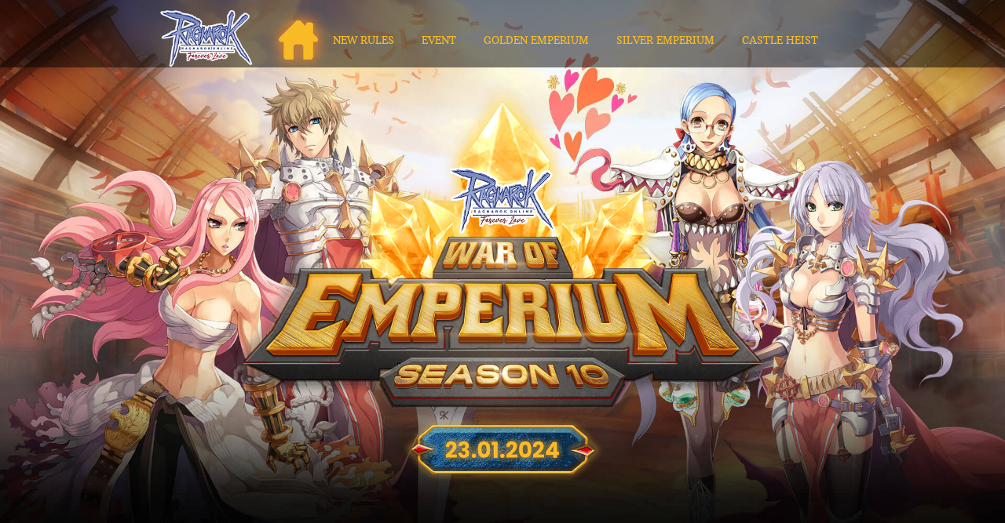

--- FILE ---
content_type: text/html; charset=UTF-8
request_url: https://ro.gnjoy.id/woes10
body_size: 10056
content:
<!DOCTYPE html>
<html lang="en">
  <head>
    <!-- Google Tag Manager -->
    <!-- <script>(function(w,d,s,l,i){w[l]=w[l]||[];w[l].push({'gtm.start':
    new Date().getTime(),event:'gtm.js'});var f=d.getElementsByTagName(s)[0],
    j=d.createElement(s),dl=l!='dataLayer'?'&l='+l:'';j.async=true;j.src=
    'https://www.googletagmanager.com/gtm.js?id='+i+dl;f.parentNode.insertBefore(j,f);
    })(window,document,'script','dataLayer','GTM-N5P23TP');</script> -->
    <!-- End Google Tag Manager -->
    <title>RAGNAROK : FOREVER LOVE | Golden Emperium Season 10 </title>

    <!-- META TAG -->
    <meta charset="utf-8">
    <meta http-equiv="Content-Type" content="text/html; charset=iso-8859-1" />
    <meta http-equiv="X-UA-Compatible" content="IE=edge"/>
    <meta name="viewport" content="width=device-width, initial-scale=1">
    <meta name="description" content="Website Ragnarok Retro Official Gravity Game Link, dapatkan info berita dan event terbaru dan event terbaru">
    <meta name="keywords" content="ragnarok classic, ragnarok, ro, ro retro, retro game, ragnarok online indonesia, online game indonesia , game online indonesia, mmorpg, mpocg, game online, berita game ragnarok, informasi game ragnarok,game gratis,game seru,free to play,game lucu, Ragnarok, MMORPG, Poring, Reborn, Eternal, Love, Baphomet, pc, mobile, web, website, gravity game link, game link, gnjoy">
    <meta http-equiv="copyright" content="ro.gnjoy.id" />
    <meta name="author" content="ro.gnjoy.id" />
    <meta http-equiv="imagetoolbar" content="no" />
    <meta name="revisit-after" content="7" />
    <meta name="language" content="Indonesia" />
    <meta name="webcrawlers" content="all" />
    <meta name="rating" content="general" />
    <meta name="spiders" content="all" />
    <meta name="robots" content="all" />
    <meta property="fb:app_id" content="354134382178807"/>
    <meta property="og:title" content="RAGNAROK : FOREVER LOVE | Golden Emperium Season 10" />
    <meta property="og:description" content="RAGNAROK : FOREVER LOVE | Golden Emperium Season 10" />
    <meta property="og:type" content="website" />
    <meta property="og:url" content="https://ro.gnjoy.id/woes10" />
    <meta property="og:image" content="https://ro.gnjoy.id/assets/images/teaser/woes10/fbbanner.jpg" />
    <meta property="og:site_name" content="GRAVITYGAMELINK" />

    <!-- FAVICON -->
    <link rel="shortcut icon" href="https://ro.gnjoy.id/img/favicon.ico" />

    <!-- CSS -->
    <link rel="stylesheet" href="https://ro.gnjoy.id/css/bootstrap/4.1.3/bootstrap.css" type="text/css" media="screen" />
    <link rel="stylesheet" type="text/css" href="https://ro.gnjoy.id/assets/css/aos.css" />
    <link rel="stylesheet" type="text/css" href="https://ro.gnjoy.id/css/sweetalert.css" />
    <link rel="stylesheet" type="text/css" href="https://ro.gnjoy.id/assets/css/hover.css" />
    <link rel="stylesheet" type="text/css" href="https://ro.gnjoy.id/assets/css/slimbox.css" />
    <link rel="stylesheet" type="text/css" href="https://ro.gnjoy.id/assets/css/facebox.css" />
    <link rel="stylesheet" type="text/css" href="https://ro.gnjoy.id/assets/css/slick.css" />
    <link rel="stylesheet" type="text/css" href="https://ro.gnjoy.id/assets/css/slick-theme.css" />
    <link rel="stylesheet" type="text/css" href="https://ro.gnjoy.id/css/animate.css" />
    <link rel="stylesheet" type="text/css" href="https://ro.gnjoy.id/css/magnific-popup.css" />
    <link rel="stylesheet" type="text/css" href="https://ro.gnjoy.id/assets/css/woes10.css" />
    <link rel="stylesheet" href="https://ro.gnjoy.id/assets/css/swiper.min.css" type="text/css" media="screen" />
    <link rel="stylesheet" type="text/css" href="https://cdnjs.cloudflare.com/ajax/libs/font-awesome/4.5.0/css/font-awesome.min.css" />
    <link rel="stylesheet" href="https://use.fontawesome.com/releases/v5.7.0/css/all.css" integrity="sha384-lZN37f5QGtY3VHgisS14W3ExzMWZxybE1SJSEsQp9S+oqd12jhcu+A56Ebc1zFSJ" crossorigin="anonymous">
    
    <!-- JS -->
    <script type="text/javascript" src="https://ro.gnjoy.id/assets/js/ggl-roc-apps.js"></script>
    <script type="text/javascript" src="https://ro.gnjoy.id/assets/js/jquery-3.3.1.min.js"></script>
    <script type="text/javascript" src="https://ro.gnjoy.id/js/sweetalert.min.js"></script>
    <!-- <script type="text/javascript" src="https://ro.gnjoy.id/assets/js/bootstrap.min.js"></script> -->
    <script type="text/javascript" src="https://ro.gnjoy.id/js/bootstrap/4.1.3/bootstrap.min.js"></script>
    <script type="text/javascript" src="https://ro.gnjoy.id/assets/js/slimbox.js"></script>
    <script type="text/javascript" src="https://ro.gnjoy.id/assets/js/facebox.js"></script>
    <script type="text/javascript" src="https://ro.gnjoy.id/assets/js/slick.js"></script>
    <script type="text/javascript" src="https://ro.gnjoy.id/assets/js/SmoothScroll.js"></script>
    <script type="text/javascript" src="https://ro.gnjoy.id/assets/js/aos.js"></script>
    <script type="text/javascript" src="https://ro.gnjoy.id/assets/js/swiper.min.js"></script>
    <script type="text/javascript" src="https://ro.gnjoy.id/js/sweetalert.min.js"></script>
  </head>
  <body data-spy="scroll" data-target=".navbar-nav" data-offset="50">
    <!-- Google Tag Manager (noscript) -->
    <!-- <noscript><iframe src="https://www.googletagmanager.com/ns.html?id=GTM-N5P23TP"
    height="0" width="0" style="display:none;visibility:hidden"></iframe></noscript> -->
    <!-- End Google Tag Manager (noscript) -->
    <style type="text/css">
      .floating-banner{
        position: fixed;
        top: 6vw;
        left:2vw;
        z-index: 99;
      }
      .floating-banner img{
        width: 15vw;
        max-width: 250px;
      }
      .backtohome{
        color: #000;
      }
      .backtohome:hover{
        text-decoration: none;
      }
      @media(max-width: 767px){
        .floating-banner{
          position: absolute;
        }
        .floating-banner img{
          width: 28vw;
        } 
      }
    </style>
<a id="back-to-top" href="#home" class="btn-to-top back-to-top" role="button" title="Kembali ke Home" data-toggle="tooltip" data-placement="left" style="color:#fff;"><i class="fas fa-chevron-up"></i></a>

<nav class="navbar navbar-expand-md justify-content-center custom-nav fixed-top">
  <div class="home-group">
    <a class="navbar-brand d-none d-md-block" href="https://ro.gnjoy.id/home">
      <img src="https://ro.gnjoy.id/assets/images/teaser/woes8/navbar/logo.png" alt="Logo">
    </a>
    <a class="home-btn" href="https://ro.gnjoy.id/home">
      <img src="https://ro.gnjoy.id/assets/images/teaser/woes8/navbar/btn-home.png" alt="Logo Home">
    </a>
  </div>
  <ul class="navbar-nav d-none d-md-block">
    </li>
  
    <li class="nav-item">
      <a class="nav-link" href="#intro">NEW RULES</a>
    </li>
    <li class="nav-item">
      <a class="nav-link" href="#event">EVENT</a>
    </li>
    <li class="nav-item">
      <a class="nav-link" href="#emperium">GOLDEN EMPERIUM</a>
    </li>
    <li class="nav-item">
      <a class="nav-link" href="#emperium">SILVER EMPERIUM</a>
    </li>
    <li class="nav-item">
      <a class="nav-link" href="#castle">CASTLE HEIST</a>
    </li>
  </ul>
</nav>


    <!-- SECTION 1 -->
    <section class="ggl-roc-section1" id="home">
      <img class="ggl-roc-section1-bg d-none d-md-block" width="100%" src="https://ro.gnjoy.id/assets/images/teaser/woes10/page1/bg.jpg">
      <img class="ggl-roc-section1-bg d-block d-md-none" width="100%" src="https://ro.gnjoy.id/assets/images/teaser/woes10/page1/bgmobile.jpg">
      <div class="ggl-roc-section1-content">
        <center>
          <img class="ggl-roc-section1-logo d-block d-md-none" src="https://ro.gnjoy.id/assets/images/teaser/woes9/page1/logo.png">
        </center>
        <center>
          <img class="ggl-roc-section1-title d-none d-md-block" src="https://ro.gnjoy.id/assets/images/teaser/woes10/page1/detail.png">
          <img class="ggl-roc-section1-title d-block d-md-none" src="https://ro.gnjoy.id/assets/images/teaser/woes10/page1/detailmobile.png">
        </center>
      </div>
    </section>
    <!-- END SECTION 1 -->

   <!-- SECTION 2 -->
   <section class="ggl-roc-section2" id="intro">   
    <div class="ggl-roc-section2-main">
        <img class="ggl-roc-section2-bg d-none d-md-block" width="100%" src="https://ro.gnjoy.id/assets/images/teaser/woes10/page2/bg1.jpg">
        <img class="ggl-roc-section2-bg d-block d-md-none" width="100%" src="https://ro.gnjoy.id/assets/images/teaser/woes10/page2/bgmobile.jpg">
      <div class="ggl-roc-section2-content"> 
       <center>
          <img class="ggl-roc-section2-title" src="https://ro.gnjoy.id/assets/images/teaser/woes10/page2/title.png">
        </center>
        <div class="ggl-roc-section2-intro-juno"> 
          <center>
            <img class="ggl-roc-section2-detail-magma d-none d-md-block" width="100%" src="https://ro.gnjoy.id/assets/images/teaser/woes10/page2/detailintro.png">
            <img class="ggl-roc-section2-detail-magma d-block d-md-none" width="100%" src="https://ro.gnjoy.id/assets/images/teaser/woes10/page2/detailintromobile.png">
          </center>
          <center>
            <img class="ggl-roc-section2-btn-info" width="100%" src="https://ro.gnjoy.id/assets/images/teaser/woes10/page2/btninfo.png">
          </center>
        </div>
     </div>
    </div>
  </section>
    <!-- END SECTION 2 -->

    <!-- SECTION 3 -->
  <section class="ggl-roc-section3" id="event">   
    <div class="ggl-roc-section3-main">
        <img class="ggl-roc-section3-bg d-none d-md-block" width="100%" src="https://ro.gnjoy.id/assets/images/teaser/woes10/page2/bg3.jpg">
      <div class="ggl-roc-section3-content"> 
          <center>
            <img class="ggl-roc-section3-title" src="https://ro.gnjoy.id/assets/images/teaser/woes10/page2/title2.png">
          </center>
        <div class="ggl-roc-section3-intro-magma"> 
          <center>
            <img class="ggl-roc-section3-title-juno" width="100%" src="https://ro.gnjoy.id/assets/images/teaser/woes10/page2/titleevent.png">
          </center>
          <div class="ggl-roc-section3-event d-none d-md-block aos-init" data-aos="fade-down">
            <a href="#emperium"><img class="ggl-roc-section3-btn1" onclick="story1();" src="https://ro.gnjoy.id/assets/images/teaser/woes10/page2/golden.png"></a>
            <a href="#emperium"><img class="ggl-roc-section3-btn1" onclick="story2();" src="https://ro.gnjoy.id/assets/images/teaser/woes10/page2/silver.png"></a>
            <a href="#castle"><img class="ggl-roc-section3-btn1" src="https://ro.gnjoy.id/assets/images/teaser/woes10/page2/castle.png"></a>
          </div>
          <div class="ggl-roc-section3-event-mobile d-block d-md-none">
            <div data-aos="fade-down" class="aos-init aos-animate">
              <center>
                <a href="#emperium"><img class="ggl-roc-section3-btn1" onclick="story1();" src="https://ro.gnjoy.id/assets/images/teaser/woes10/page2/golden.png"></a>
                <a href="#emperium"><img class="ggl-roc-section3-btn1" onclick="story2();" src="https://ro.gnjoy.id/assets/images/teaser/woes10/page2/silver.png"></a>
              </center>
              <br>
              <center style="margin-top: 3vw;">
                <a href="#castle"><img class="ggl-roc-section3-btn1" src="https://ro.gnjoy.id/assets/images/teaser/woes10/page2/castle.png"></a>
              </center>
            </div>
          </div>
        </div>
      </div>
    </div>
  </section>
      <!-- END SECTION 3 -->

    <!-- SECTION 4 --> 
    <section class="ggl-roc-section4" id="emperium">
      <div class="ggl-roc-section4-main">
        <img class="ggl-roc-section4-bg d-none d-md-block" width="100%" src="https://ro.gnjoy.id/assets/images/teaser/woes10/page3/bg.jpg">
        <img class="ggl-roc-section4-bg d-block d-md-none" width="100%" src="https://ro.gnjoy.id/assets/images/teaser/woes10/page3/bgmobile.jpg">
        <div class="ggl-roc-section4-content"> 
        <center>
          <img class="ggl-roc-section4-reward aos-init" data-aos="zoom-in" src="https://ro.gnjoy.id/assets/images/teaser/woes10/page3/btn-hadiah.png">
        </center>
          <center>
            <div class="ggl-roc-section4-job-list d-none d-md-block">
              <img class="ggl-roc-section4-job1 aos-init" data-aos="flip-left" onclick="story1();" src="https://ro.gnjoy.id/assets/images/teaser/woes10/page3/btn-golden.png" onmouseover="this.src='https://ro.gnjoy.id/assets/images/teaser/woes10/page3/btn-golden.png'" onmouseout="this.src='https://ro.gnjoy.id/assets/images/teaser/woes10/page3/btn-golden.png'">
              <img class="ggl-roc-section4-job2 aos-init" data-aos="flip-right" onclick="story2();" src="https://ro.gnjoy.id/assets/images/teaser/woes10/page3/btn-silver.png" onmouseover="this.src='https://ro.gnjoy.id/assets/images/teaser/woes10/page3/btn-silver.png'" onmouseout="this.src='https://ro.gnjoy.id/assets/images/teaser/woes10/page3/btn-silver.png'">
            </div>

            <div class="ggl-roc-section4-job-list d-block d-md-none">
            <img class="ggl-roc-section4-job1 aos-init aos-animate" data-aos="flip-left" onclick="story1();" src="https://ro.gnjoy.id/assets/images/teaser/woes9/page2/btn-golden.png" onmouseover="this.src='https://ro.gnjoy.id/assets/images/teaser/woes9/page2/btn-golden.png'" onmouseout="this.src='https://ro.gnjoy.id/assets/images/teaser/woes9/page2/btn-golden.png'">
            <img class="ggl-roc-section4-job2 aos-init aos-animate" data-aos="flip-right" onclick="story2();" src="https://ro.gnjoy.id/assets/images/teaser/woes9/page2/btn-silver.png" onmouseover="this.src='https://ro.gnjoy.id/assets/images/teaser/woes9/page2/btn-silver.png'" onmouseout="this.src='https://ro.gnjoy.id/assets/images/teaser/woes9/page2/btn-silver.png'">
            </div>
          </center>
        </div>
      </div>

      <div class="ggl-roc-section4-detail-story1" id="golden" style="font-family: 'DIN Alternate';">
        <img class="ggl-roc-section4-detail d-none d-md-block" width="100%" src="https://ro.gnjoy.id/assets/images/teaser/woes10/page3/bgstory1.jpg">
        <div class="ggl-roc-section4-contentright">
          <center>
            <img class="ggl-roc-section4-title" src="https://ro.gnjoy.id/assets/images/teaser/woes10/page3/title.png">
          </center>
          <center class="ggl-roc-section4-title-detail">Pada GOLDEN EMPERIUM kali ini kastil yang diperebutkan adalah
          <br>kastil Britoniah - 3</center>
          <center>
            <img class="ggl-roc-section4-btnklasemenge d-none d-md-block" src="https://ro.gnjoy.id/assets/images/teaser/woes9/page3/board1.png" width="100%">
            <img class="ggl-roc-section4-btnklasemenge d-block d-md-none" src="https://ro.gnjoy.id/assets/images/teaser/woes9/page3/boardmobile.png" width="100%">
          </center>
            <center>
              <img class="ggl-roc-section4-map d-none d-md-block" src="https://ro.gnjoy.id/assets/images/teaser/woes10/page3/britoniah.png" width="100%">
              <img class="ggl-roc-section4-map d-block d-md-none" src="https://ro.gnjoy.id/assets/images/teaser/woes10/page3/britoniah3.png" width="100%">
            </center>
              <div class="container golden-emperium">              
                <div style="overflow-x:auto;">
                <table class="table table-mobile">
                  <thead>
                    <tr>
                      <td><center>Periode</center></td>
                      <td><center>Tanggal</center></td>
                      <td><center>Guild Penguasa</center></td>
                      <td><center>Nama Ketua Guild</center></td>
                    </tr>
                  </thead>
                  <tbody>
                                                  <tr>
                  <td><center>1</center></td>
                  <td>23 January 2024</td>
                  <td>No Doubt!</td>
                  <td>Burzum</td>
                </tr>
                                                <tr>
                  <td><center>2</center></td>
                  <td>26 January 2024</td>
                  <td>No Doubt!</td>
                  <td>Burzum</td>
                </tr>
                                                <tr>
                  <td><center>3</center></td>
                  <td>30 January 2024</td>
                  <td>No Doubt!</td>
                  <td>Burzum</td>
                </tr>
                                                <tr>
                  <td><center>4</center></td>
                  <td>02 February 2024</td>
                  <td>No Doubt!</td>
                  <td>Burzum</td>
                </tr>
                                                <tr>
                  <td><center>5</center></td>
                  <td>06 February 2024</td>
                  <td>No Doubt!</td>
                  <td>Burzum</td>
                </tr>
                                                <tr>
                  <td><center>6</center></td>
                  <td>09 February 2024</td>
                  <td>No Doubt!</td>
                  <td>Burzum</td>
                </tr>
                                                <tr>
                  <td><center>7</center></td>
                  <td>13 February 2024</td>
                  <td>No Doubt!</td>
                  <td>Burzum</td>
                </tr>
                                                <tr>
                  <td><center>8</center></td>
                  <td>16 February 2024</td>
                  <td>No Doubt! - WINNER -</td>
                  <td>Burzum</td>
                </tr>
                                                <tr>
                  <td><center>9</center></td>
                  <td>20 February 2024</td>
                  <td>TBA</td>
                  <td>TBA</td>
                </tr>
                                                <tr>
                  <td><center>10</center></td>
                  <td>23 February 2024</td>
                  <td>TBA</td>
                  <td>TBA</td>
                </tr>
                                                <tr>
                  <td><center>11</center></td>
                  <td>27 February 2024</td>
                  <td>TBA</td>
                  <td>TBA</td>
                </tr>
                                                <tr>
                  <td><center>12</center></td>
                  <td>01 March 2024</td>
                  <td>TBA</td>
                  <td>TBA</td>
                </tr>
                                                 </tbody>
                </table>
              </div> 
          <center>
            <img class="ggl-roc-section4-btninfo" src="https://ro.gnjoy.id/assets/images/teaser/woes9/page3/btninfo.png">
          </center>    
          <center>
            <img class="ggl-roc-section4-info" src="https://ro.gnjoy.id/assets/images/teaser/woes9/page3/moreinfo.png">
          </center>    
        </div>
        </div> 
        <div class="ggl-roc-menu-2">
          <ul class="side-menu menu white">
            <li class="nav-item d-none d-md-block"><a class="nav-link1" href="#skillrebalance" onclick="closesstory();">CLOSE</a><span class="line"></span></li>
            <li class="nav-item d-none d-md-block"><a class="nav-link1 active" href="#story">GOLDEN EMPERIUM</a><span class="line"></span></li>
            <li class="nav-item d-none d-md-block"><a class="nav-link1" href="#story" onclick="story2();">SILVER EMPERIUM</a></li>
            <li class="nav-item d-block d-md-none"><a class="nav-link1" href="#story" onclick="closesstory();">CLOSE</a></li>
          </ul> 
        </div>
      </div>
                                                                                                                                                                                                                    
      <div class="ggl-roc-section4-detail-story2" style="font-family: 'DIN Alternate';">
      <img class="ggl-roc-section4-detail d-none d-md-block" width="100%" src="https://ro.gnjoy.id/assets/images/teaser/woes10/page4/bg.jpg">
        <div class="ggl-roc-section4-contentright">
          <center>
            <img class="ggl-roc-section4-title2" src="https://ro.gnjoy.id/assets/images/teaser/woes10/page4/title.png">
          </center>
          <center class="ggl-roc-section4-title-detail2">Pada SILVER EMPERIUM kali ini terdapat 2 kastil yang akan diperebutkan adalah<br>
          kastil Schwaltzvalt - 2 &amp; Valkyrie  - 5 </center>
          <center>
            <img class="ggl-roc-section4-btnklasemenge2 d-none d-md-block" src="https://ro.gnjoy.id/assets/images/teaser/woes9/page4/board.png" width="100%">
            <img class="ggl-roc-section4-btnklasemenge2 d-block d-md-none" src="https://ro.gnjoy.id/assets/images/teaser/woes9/page4/boardmobile.png">
          </center>
          <div class="ggl-roc-section3-menu-box">
            <img class="ggl-roc-section4-menu1" id="map1" src="https://ro.gnjoy.id/assets/images/teaser/woes10/page4/schwaltzvalt_h.png" onmouseover="this.src = 'https://ro.gnjoy.id/assets/images/teaser/woes10/page4/schwaltzvalt.png'" onmouseout="this.src = 'https://ro.gnjoy.id/assets/images/teaser/woes10/page4/schwaltzvalt_h.png'">
            <img class="ggl-roc-section4-menu1-active" src="https://ro.gnjoy.id/assets/images/teaser/woes10/page4/schwaltzvalt.png">
            <img class="ggl-roc-section4-menu2" id="map2" src="https://ro.gnjoy.id/assets/images/teaser/woes10/page4/valkyrie_h.png" onmouseover="this.src = 'https://ro.gnjoy.id/assets/images/teaser/woes10/page4/valkyrie.png'" onmouseout="this.src = 'https://ro.gnjoy.id/assets/images/teaser/woes10/page4/valkyrie_h.png'">
            <img class="ggl-roc-section4-menu2-active" src="https://ro.gnjoy.id/assets/images/teaser/woes10/page4/valkyrie.png">
            </div>
              <center>
                <img class="ggl-roc-section4-map5 d-none d-md-block" src="https://ro.gnjoy.id/assets/images/teaser/woes10/page4/map1.png" width="100%">
              </center>
              <center>
               <img class="ggl-roc-section4-map5-mobile d-block d-md-none" src="https://ro.gnjoy.id/assets/images/teaser/woes9/page4/map1mobile.png" width="100%">
              </center>
            <div class="container silver-emperium">     
              <div class="ggl-roc-section4-box">
                <table class="table table-mobile detail-map1">
                <thead>
                  <tr>
                    <td><center>Periode</center></td>
                    <td><center>Tanggal</center></td>
                    <td><center>Guild Penguasa</center></td>
                    <td><center>Nama Ketua Guild</center></td>
                  </tr>                                                         
                </thead>
                <tbody>
                                                <tr>
                  <td><center>1</center></td>
                  <td>23 January 2024</td>
                  <!-- <td>TBA</td> -->
                  <td>LR</td>
                  <td>Tyr,</td>
                </tr>
                                                <tr>
                  <td><center>2</center></td>
                  <td>26 January 2024</td>
                  <!-- <td>TBA</td> -->
                  <td>LR</td>
                  <td>Tyr,</td>
                </tr>
                                                <tr>
                  <td><center>3</center></td>
                  <td>30 January 2024</td>
                  <!-- <td>TBA</td> -->
                  <td>Omen</td>
                  <td>lloyd_A216_8E90</td>
                </tr>
                                                <tr>
                  <td><center>4</center></td>
                  <td>02 February 2024</td>
                  <!-- <td>TBA</td> -->
                  <td>Omen</td>
                  <td>Omen</td>
                </tr>
                                                <tr>
                  <td><center>5</center></td>
                  <td>06 February 2024</td>
                  <!-- <td>TBA</td> -->
                  <td>Omen</td>
                  <td>Omen</td>
                </tr>
                                                <tr>
                  <td><center>6</center></td>
                  <td>09 February 2024</td>
                  <!-- <td>TBA</td> -->
                  <td>No Doubt!</td>
                  <td>Burzum</td>
                </tr>
                                                <tr>
                  <td><center>7</center></td>
                  <td>13 February 2024</td>
                  <!-- <td>TBA</td> -->
                  <td>Omen</td>
                  <td>Omen</td>
                </tr>
                                                <tr>
                  <td><center>8</center></td>
                  <td>16 February 2024</td>
                  <!-- <td>TBA</td> -->
                  <td>LR</td>
                  <td>Tyr,</td>
                </tr>
                                                <tr>
                  <td><center>9</center></td>
                  <td>20 February 2024</td>
                  <!-- <td>TBA</td> -->
                  <td>- END - NO WINNER -</td>
                  <td>- END - NO WINNER -</td>
                </tr>
                                                <tr>
                  <td><center>10</center></td>
                  <td>23 February 2024</td>
                  <!-- <td>TBA</td> -->
                  <td>- END - NO WINNER -</td>
                  <td>- END - NO WINNER -</td>
                </tr>
                                                <tr>
                  <td><center>11</center></td>
                  <td>27 February 2024</td>
                  <!-- <td>TBA</td> -->
                  <td>- END - NO WINNER -</td>
                  <td>- END - NO WINNER -</td>
                </tr>
                                                <tr>
                  <td><center>12</center></td>
                  <td>01 March 2024</td>
                  <!-- <td>TBA</td> -->
                  <td>- END - NO WINNER -</td>
                  <td>- END - NO WINNER -</td>
                </tr>
                                                </tbody>
              </table>
              <table class="table table-mobile detail-map2">
                <thead>
                  <tr>
                    <td><center>Periode</center></td>
                    <td><center>Tanggal</center></td>
                    <td><center>Guild Penguasa</center></td>
                    <td><center>Nama Ketua Guild</center></td>
                  </tr>
                </thead>
                <tbody>
                                                <tr>
                  <td><center>1</center></td>
                  <td>23 January 2024</td>
                  <td>• Shadow Garden •</td>
                  <td>[K]irito`Shura</td>
                </tr>
                                                <tr>
                  <td><center>2</center></td>
                  <td>26 January 2024</td>
                  <td>LR</td>
                  <td>Tyr,</td>
                </tr>
                                                <tr>
                  <td><center>3</center></td>
                  <td>30 January 2024</td>
                  <td>LR</td>
                  <td>Tyr,</td>
                </tr>
                                                <tr>
                  <td><center>4</center></td>
                  <td>02 February 2024</td>
                  <td>LR</td>
                  <td>Tyr,</td>
                </tr>
                                                <tr>
                  <td><center>5</center></td>
                  <td>06 February 2024</td>
                  <td>LR</td>
                  <td>Tyr,</td>
                </tr>
                                                <tr>
                  <td><center>6</center></td>
                  <td>09 February 2024</td>
                  <td>- Shadow Garden -</td>
                  <td>[K]irito`Shura</td>
                </tr>
                                                <tr>
                  <td><center>7</center></td>
                  <td>13 February 2024</td>
                  <td>- Shadow Garden -</td>
                  <td>[K]irito`Shura</td>
                </tr>
                                                <tr>
                  <td><center>8</center></td>
                  <td>16 February 2024</td>
                  <td>- Shadow Garden -</td>
                  <td>[K]irito`Shura</td>
                </tr>
                                                <tr>
                  <td><center>9</center></td>
                  <td>20 February 2024</td>
                  <td>- END - NO WINNER -</td>
                  <td>- END - NO WINNER -</td>
                </tr>
                                                <tr>
                  <td><center>10</center></td>
                  <td>23 February 2024</td>
                  <td>- END - NO WINNER -</td>
                  <td>- END - NO WINNER -</td>
                </tr>
                                                <tr>
                  <td><center>11</center></td>
                  <td>27 February 2024</td>
                  <td>- END - NO WINNER -</td>
                  <td>- END - NO WINNER -</td>
                </tr>
                                                <tr>
                  <td><center>12</center></td>
                  <td>01 March 2024</td>
                  <td>- END - NO WINNER -</td>
                  <td>- END - NO WINNER -</td>
                </tr>
                                                </tbody>
              </table>
              </div> 
              </div> 
          <center>
            <img class="ggl-roc-section4-btninfo2" src="https://ro.gnjoy.id/assets/images/teaser/woes9/page4/btnifosilver.png">
          </center>
          <center>
            <img class="ggl-roc-section4-info2" src="https://ro.gnjoy.id/assets/images/teaser/woes9/page4/moreinfo.png">
          </center>
        <div class="ggl-roc-menu-2">
          <ul class="side-menu menu white">
            <li class="nav-item d-none d-md-block"><a class="nav-link1" href="#skillrebalance" onclick="closesstory();">CLOSE</a><span class="line"></span></li>
            <li class="nav-item d-none d-md-block"><a class="nav-link1" href="#story" onclick="story1();">GOLDEN EMPERIUM</a><span class="line"></span></li>
            <li class="nav-item d-none d-md-block"><a class="nav-link1 active" href="#">SILVER EMPERIUM</a></li>
            <li class="nav-item d-block d-md-none"><a class="nav-link1" href="#story" onclick="closesstory();">CLOSE</a></li>
          </ul>
        </div>
      </div>
    </div></section>
    <!-- END SECTION 4 -->

    <!-- SECTION 5 --> 
    <section class="ggl-roc-section5" id="castle">
      <img class="ggl-roc-section5-bg d-none d-md-block" width="100%" src="https://ro.gnjoy.id/assets/images/teaser/woes9/page5/bg.jpg">
      <img class="ggl-roc-section5-bg d-block d-md-none" width="100%" src="https://ro.gnjoy.id/assets/images/teaser/woes9/page5/bgmobile.jpg">
      <div class="ggl-roc-section5-content aos-init" data-aos="zoom-in">
        <center>
          <img class="ggl-roc-section5-title" src="https://ro.gnjoy.id/assets/images/teaser/woes9/page5/title.png">
        </center>
        <center>
          <img class="ggl-roc-section5-char d-none d-md-block" src="https://ro.gnjoy.id/assets/images/teaser/woes9/page5/char.png">
        </center>
        <div class="ggl-roc-section5-title-detail">  
          <center style="	text-align: justify;">Castle Heist adalah event bagi Guild manapun 
            <br>yang dapat merebut sekaligus 
            <br>mempertahankan kepemilikan kastil Golden Emperium 
            <br>pada periode bertahan terakhir  
            <br>sampai pada WOE selesai (berpindah tangan)
          </center>
       </div>
        <div class="ggl-roc-section5-hadiah">
          <center>
            <img class="ggl-roc-section5-moreinfo" src="https://ro.gnjoy.id/assets/images/teaser/woes9/page5/hadiah.png">
            <img class="ggl-roc-section5-btninfo" src="https://ro.gnjoy.id/assets/images/teaser/woes9/page5/btn-info.png">
          </center>
        </div>
      </div>
    </section>
    <!-- END SECTION 5 -->

    <!-- FOOTER -->
    <section class="ggl-roc-footer">
      <div class="container" align="center">
        <div class="row">
          <div class="col-md-12">
            <center>
              <div class="sosmed">
                <a href="https://support.gnjoy.id/hc/id" target="_blank"><img src="https://ro.gnjoy.id/assets/images/layout/icon/envelope-solid.svg" style="width: 1em;"></a>  
                <a href="https://www.facebook.com/RagnarokForeverLove" target="_blank" alt="Facebook"><img src="https://ro.gnjoy.id/assets/images/layout/icon/square-facebook.svg" style="width: 1em;"></a>
                <a href="https://www.youtube.com/channel/UCv2POqB76iTckP4TVPl3qmQ" target="_blank" alt="Youtube"><img src="https://ro.gnjoy.id/assets/images/layout/icon/youtube.svg" style="width: 1.5em;"></a> 
                <a href="https://www.instagram.com/gravity.gamelink/" target="_blank" alt="Instagram"><img src="https://ro.gnjoy.id/assets/images/layout/icon/instagram.svg" style="width: 1em;"></a> 
              </div>
            </center> 
          </div>
        </div>
        <div class="row">
          <div class="col-md-12">
            <center>
              <img src="https://ro.gnjoy.id/assets/images/layout/global/logo-ggl.png">
            </center>
          </div>
        </div>
        <div class="row">
          <div class="col-md-12">
            <label class="text-footer">
              <a href="https://ro.gnjoy.id/eula" target="_blank" class="footer-a"> EULA</a> | <a href="https://gnjoy.id/privacy" class="footer-a" target="_blank"> Privacy</a> | <a href="https://support.gnjoy.id/hc/id" target="_blank" class="footer-a"> Support</a>
            </label>
          </div>
        </div>
        <div class="row">
          <div class="col-md-12">
            <center>
              <p>© GRAVITY CO., LTD &amp; LEE MYOUNGJIN(STUDIO DTDS). ALL RIGHTS RESERVED. PUBLISHED BY PT. GRAVITY GAME LINK</p>
            </center>
          </div>
        </div>
      </div>
    </section>
    <!-- END FOOTER -->

    <div id="detailrules" class="modal fade" role="dialog">
      <div class="modal-dialog modal-job" role="document">
        <div class="modal-content detailjob">
          <div class="modal-body modal-info" style="color:#000;text-align: left;">
            <button type="button" class="job-btn-close" data-dismiss="modal"> </button>
            <div class="content-job">
            <center>
        <img class="back d-block d-md-none" src="https://ro.gnjoy.id/assets/images/teaser/woes6/page1/back.png">
        </center>
              <center>
                <h3><span style="color:#dd9b59;">INFORMASI NEW RULES</span></h3>
              </center>
              <hr>
              <ol span="" style="color:#dd9b59;">
                <li>Selama periode Event Golden Emperium Season 10, terdapat penyesuaian sebagai berikut:
                <br>A. Hard-delay Skill
                <br>Selama event berlangsung, skill di bawah berikut akan ditambahkan hard-delay (berlaku global, ALL MAP):
                <ul>
                  <li>Dragon's Water Breath</li>
                  <li>Dragon's Breath</li>
                  <li>Ignition Break</li>
                  <li>SV Stem Spear</li>
                  <li>Earth Grave</li>
                  <li>Psychic Wave</li>
                  <li>Diamond Dust</li>
                </ul>
                <br>B. Adjustment Guild Skill
                <ul>
                  <li>MaxHP dari Guild Flag hasil dari skill "Charge Shout Flag" ditingkatkan</li>
                  <li>Pengurangan cooldown dari skill "Charge Shout Flag &amp; Charge Shout Beating"</li>
                </ul>
                </li>
                <br>
                <li>Setiap guild (tidak terkecuali) yang mengikuti War of Emperium pada event Golden Emperium Season 10 beserta aliansi wajib menggunakan Emblem Guild berukuran penuh 24x24 pixel dan Emblem Guild tersebut harus dapat dilihat dengan jelas oleh player lain. Apabila sebuah guild tidak menggunakan Emblem Guild, atau menggunakan Emblem Guild yang transparan, atau Emblem Guild tidak berukuran penuh 24x 24 pixel dan susah dilihat oleh player lain, maka semua guild yang melanggar akan mendapatkan penalti.</li>
                <p>Berikut contoh emblemnya full 24X24 :</p>
                <p>
                  <img src="https://ro.gnjoy.id/assets/images/teaser/woes10/page2/emblem_0040.bmp">
                  <img src="https://ro.gnjoy.id/assets/images/teaser/woes10/page2/emblem_0043.bmp">
                  <img src="https://ro.gnjoy.id/assets/images/teaser/woes10/page2/emblem_0044.bmp">
                </p>
                
                <li>Setiap guild (tidak terkecuali) yang mengikuti War of Emperium pada event Golden Emperium Season 10 beserta aliansi, dilarang mengubah Emblem Guild selama Event War of Emperium berlangsung. Jika sebuah guild terbukti melanggar, maka guild yang melanggar akan mendapatkan penalti. ( WAJIB menggunakan emblem yang sama dari periode satu sampai event berakhir )</li>
                <br>
                <li>Di bawah ini adalah sanksi yang akan diberikan pada sebuah guild berdasarkan jumlah akumulasi penalti yang diterima:
                  <ul>  
                  <li>1 kali terkena penalti - karakter ketua guild yang melanggar akan di ban hingga periode War Of Emperium berikutnya selesai dan poin Golden Emperium Season 10 yang diperoleh pada periode tersebut akan dianulir.</li>
                  <li>2 kali terkena penalti - Character ketua guild yang melanggar akan di ban hingga 3 periode War Of Emperium berikutnya selesai, dan point Golden Emperium Season 10 di anulir.</li>
                  <li>3 kali terkena penalti - Karakter ketua guild yang melanggar akan di ban permanen dan guild yang bersangkutan akan diskualifikasi dari event Golden Emperium Season 10.</li>
                </ul>
                </li>
                <br>
                <li>Jika player ada menemukannya pelanggaran, dapat melapor Tim ROFL dengan mengirim email melalui halaman support website ROFL dan WAJIB disertai dengan rrf dan screenshoot sebagai bukti.</li>
                <br>
                <li>Keputusan Tim ROFL mutlak dan tidak dapat diganggu gugat.</li>
              </ol>
              <hr>  
            </div>
          </div>
        </div>
      </div>
    </div>
   
    <div id="detailge" class="modal fade" role="dialog">
      <div class="modal-dialog modal-job" role="document">
        <div class="modal-content detailjob">
          <div class="modal-body modal-info" style="color:#000;text-align: left;">
            <button type="button" class="job-btn-close" data-dismiss="modal"> </button>
            <div class="content-job">
            <center>
        <img class="back d-block d-md-none" src="https://ro.gnjoy.id/assets/images/teaser/woes6/page1/back.png">
        </center>
              <center>
                <h3><span style="color:#dd9b59;">INFORMASI GOLDEN EMPERIUM</span></h3>
              </center>
              <hr>
              <ol span="" style="color:#dd9b59;">
                <li>Golden Emperium adalah sebuah ajang untuk para pemilik kastil berjuang mempertahankan kepemilikan kastil yang telah ditentukan dalam kurun waktu 8 periode berturut-turut.</li>
                <li>Golden Emperium hanya berlaku di 1 kastil yang telah di tentukan.</li>
                <li>Jika pemilik kastil tidak berubah selama 8 periode WoE berturut-turut, maka Guild pemilik kastil tersebut berhak atas hadiah Golden Emperium.</li>
              </ol>
              <hr>
              <center>
                <h4 span="" style="color:#dd9b59;">Hadiah Pemenang Golden Emperium</h4>
              </center>
              <div style="overflow-x:auto;">
                <table class="table" style="border: 3px solid #000;">
                  <tbody>
                    <tr style="border: 3px solid #000;">
                      <td>
                        <center><img src="https://ro.gnjoy.id/assets/images/teaser/woes6/page5/hadiah/uangtunai.png" width="25%"></center>
                        <center><label span="" style="color:#dd9b59;">Uang Tunai Rp.25.000.000</label></center>
                        <hr>
                        <center><img src="https://ro.gnjoy.id/assets/images/teaser/woes9/croped/Godly-Item-bebas-pilih.png" width="25%"></center>
                        <p>
                        </p><center><label span="" style="color:#dd9b59;">Godly Item Bebas Pilih</label></center><p></p>
                      </td>
                    </tr>
                    <tr style="border: 3px solid #000;">
                      <td span="" style="color:#dd9b59;">
                        <center><img src="https://ro.gnjoy.id/assets/images/teaser/woes9/croped/Megingjard.png" width="75px"></center>
                        <center><label><b>Magingiorde</b></label></center>
                        <center><label>Dahulu digunakan oleh Dewa Petir Thor, sabuk ini akan merasuk ke tubuhmu dan</label></center>
                        <center><label>mengeluarkan kekuatan super.</label></center>
                        <center><label>STR +40, MDEF +7.</label></center>
                        <center><label>Tambahan bonus STR berdasarkan level pengguna.</label></center>
                        <center><label>Serangan Fisik +10% pada monster Boss jika STR kamu diatas 120 atau lebih.</label></center>
                        <center><label>Class : Accessory</label></center>
                        <center><label>Def : 2</label></center>
                        <center><label>Berat : 800</label></center>
                        <center><label>Lv Minimal : 1</label></center>
                        <center><label>Job : All Job</label></center>
                      </td>
                    </tr>
                    <tr style="border: 3px solid #000;">
                      <td span="" style="color:#dd9b59;">
                        <center>
                          <img src="https://ro.gnjoy.id/assets/images/teaser/woes9/croped/Brisingamen.png" width="75px">
                        </center>
                        <center><label><b>Brysinggamen</b></label></center>
                        <center><label>Dahulu digunakan oleh Dewi Freyja, kalung ini meningkatkan penampilan dan kemampuan</label></center>
                        <center><label>penggunanya dengan hebat sekaligus.</label></center>
                        <center><label>STR/AGI/DEX/VIT +6. LUK/INT +10.</label></center>
                        <center><label>MDEF +5.</label></center>
                        <center><label>Class : Accessory</label></center>
                        <center><label>Def : 1</label></center>
                        <center><label>Berat : 150</label></center>
                        <center><label>Lv Minimal : 94</label></center>
                        <center><label>Job : All Job</label></center>
                        <br>
                        <center>
                          <img src="https://ro.gnjoy.id/assets/images/teaser/woes9/croped/Sleipnir.png" width="75px">
                        </center>
                        <center><label><b>Sleipnir</b></label></center>
                        <center><label>Sepatu ini yang dinamakan seperti kuda perang Odin memiliki efek yang didambakan oleh semua pejuang</label></center>
                        <center><label>MHP/MSP +20%.</label></center>
                        <center><label>SP Recovery Speed +25%.</label></center>
                        <center><label>INT + 25, MDEF + 10.</label></center>
                        <center><label>Meningkatkan Kecepatan Gerak.</label></center>
                        <center><label>Tidak dapat dihancurkan.</label></center>
                        <center><label>Class : Shoes</label></center>
                        <center><label>Def : 40</label></center>
                        <center><label>Berat : 350</label></center>
                        <center><label>Lv Minimal : 94</label></center>
                        <center><label>Job : All Job</label></center>
                        <br>
                        <center>
                          <img src="https://ro.gnjoy.id/assets/images/teaser/woes9/croped/Mjolnir.png" width="75px">
                        </center>
                        <center><label><b>Mjolnir</b></label></center>
                        <center><label>Menghancurkan musuh dengan petir.</label></center>
                        <center><label>DEX +50, STR +20.</label></center>
                        <center><label>Autocast Thunderstorm Lv 10 ketika menggunakan serangan fisik jarak dekat.</label></center>
                        <center><label>Serangan dapat menyebar selama 10 detik ketika menggunakan serangan fisik jarak dekat.</label></center>
                        <center><label>Meningkatkan Kecepatan Serang.</label></center>
                        <center><label>Tidak dapat dihancurkan.</label></center>
                        <center><label>Class : Mace</label></center>
                        <center><label>Serangan : 350</label></center>
                        <center><label>Berat : 600</label></center>
                        <center><label>Lv Minimal : 95</label></center>
                        <center><label>Job : All Job</label></center>
                      </td>
                    </tr>
                  </tbody>
                </table>
              </div>  
              <div style="overflow-x:auto;">
                <table class="table" style="border: 3px solid #000;">
                  <tbody>
                    <tr style="border: 3px solid #000;">
                      <td span="" style="color:#dd9b59;">
                        <center>
                          <img src="https://ro.gnjoy.id/assets/images/teaser/woes9/croped/Bebas-pilih.png" width="50%">
                        </center>
                        <br>
                        <center><label>2 Buah Nightmare Biolab MVP CARD Bebas Pilih<br>
                       </label></center>
                      </td>
                    </tr>
                  </tbody>
                </table>
              </div>
             
              <div style="overflow-x:auto;">
                <table class="table" style="border: 3px solid #000;">
                  <tbody>
                    <tr style="border: 3px solid #000;">
                      <td span="" style="color:#dd9b59;">
                        <center>
                          <img src="https://ro.gnjoy.id/assets/images/teaser/woes9/croped/Title Card.png" width="75px">
                        </center>
                        <br>
                        <center><label>Title Card<br>
                       </label></center>
                       <center><label>Setiap Guild Pemenang GE/SE dapat memilih sendiri title apa yang dimau (Tidak mengandung SARA)<br>
                       </label></center>
                      </td>
                    </tr>
                  </tbody>
                </table>
              </div>
            </div>
          </div>
        </div>
      </div>
    </div>

    <div id="detailse" class="modal fade" role="dialog">
      <div class="modal-dialog modal-job" role="document">
        <div class="modal-content detailjob">
          <div class="modal-body modal-info" style="color:#000;text-align: left;">
            <button type="button" class="job-btn-close" data-dismiss="modal"></button>
            <div class="content-job">
            <center>
        <img class="back d-block d-md-none" src="https://ro.gnjoy.id/assets/images/teaser/woes6/page1/back.png">
         </center>
          <hr>
              <center>
                <h3 span="" style="color:#dd9b59;">INFORMASI SILVER EMPERIUM</h3>
              </center>
              <hr>
              <ol span="" style="color:#dd9b59;">
                <li>Silver Emperium adalah sebuah ajang bergengsi untuk para pemilik kastil di dataran Rune Midgard dengan berjuang mempertahankan kepemilikan kastil yang telah ditentukan dalam kurun waktu 8 periode berturut-turut.</li>
                <li>Periode Event: 23 Januari 2024 - 01 Maret 2024.</li>
                <li>Pada Silver Emperium, terdapat 2 kastil yang akan diperebutkan, kastil tersebut telah ditentukan oleh tim ROFL.</li>
              </ol>
              <hr>
              <center>
                <h4 span="" style="color:#dd9b59;">Hadiah Pemenang Silver Emperium</h4>
              </center>
              <div style="overflow-x:auto;">
                <tdspan style="color:#dd9b59;">
                        <center><img src="https://ro.gnjoy.id/assets/images/teaser/woes6/page6/hadiah/cien.png" width="25%"></center>
                        <center><label>Uang Tunai Rp.7.500.000</label></center>
                        <br>
                        <center><img src="https://ro.gnjoy.id/assets/images/teaser/woes9/croped/TitleCard.png" width="75px"></center>
                        <br>
                        <center><label>5 Buah Sealed Card Album</label></center>
                        <br>
                      
                    </tdspan><table class="table" style="border: 3px solid #000;">
                  <tbody>
                    <tr style="border: 3px solid #000;">
                      </tr>
                  </tbody>
                </table>
              </div>
             
              <div style="overflow-x:auto;">
                <table class="table" style="border: 3px solid #000;">
                  <tbody>
                    <tr style="border: 3px solid #000;">
                      <td span="" style="color:#dd9b59;">
                        <center><img src="https://ro.gnjoy.id/assets/images/teaser/woes9/croped/Title Card.png" width="75px"></center>
                        <br>
                        <center><label>Setiap Guild Pemenang GE/SE dapat memilih sendiri title apa yang dimau (Tidak mengandung SARA)</label></center>
                      </td>
                      
                    </tr>
                  </tbody>
                </table>
              </div>
            </div>
          </div>
        </div>
      </div>
    </div>

  
    <div id="detailfirst" class="modal fade" role="dialog">
      <div class="modal-dialog modal-job" role="document">
        <div class="modal-content detailjob">
          <div class="modal-body modal-info" style="color:#000;text-align: left;">
            <button type="button" class="job-btn-close" data-dismiss="modal"></button>
            <div class="content-job">
            <center>
             <img class="back d-block d-md-none" src="https://ro.gnjoy.id/assets/images/teaser/woes6/page1/back.png">
            </center>
             <hr>
              <center>
                <h3 span="" style="color:#dd9b59;">INFORMASI CASTLE HEIST</h3>
              </center>
              <hr>
              <ol span="" style="color:#dd9b59;">
                <li>Event CASTLE HEIST  hanya berlaku kepada kastil Golden Emperium yang telah dipertahankan periodenya selama 7 (tujuh) kali berturut-turut.</li>
                <li>Jika ada Guild yang berhasil MEREBUT sekaligus berhasil MEMPERTAHANKAN kepemilikan kastil Golden Emperium pada periode bertahan terakhir tersebut sampai periode WoE selesai (berpindah-tangan), maka Guild tersebut akan menerima hadiah dari Event CASTLE HEIST.</li>
                <li>Contoh Kasus :<br>
                   Jika "GUILD-A" berhasil mempertahankan 7 periode kastil Golden Emperium pada WoE Periode berturut-turut, maka Event CASTLE HEIST akan aktif berlaku untuk Kastil Golden Emperium.                  
                <div style="overflow-x:auto;">
                    <table class="table">
                      <thead>
                        <tr>
                          <th style="color:#dd9b59;"><center>Periode WOE</center></th>
                          <th style="color:#dd9b59;"><center>Kastil Golden Emperium</center></th>
                          <th style="color:#dd9b59black;"><center>Guild Penguasa</center></th>
                        </tr>
                      </thead>
                      <tbody>
                        <tr>
                          <td>23 Januari 2024</td>
                          <td><center>Schwaltzvalt 2</center></td>
                          <td><center>GUILD A</center></td>
                        </tr>
                        <tr>
                          <td>26 Januari 2024</td>
                          <td><center>Schwaltzvalt 2</center></td>
                          <td><center>GUILD A</center></td>
                        </tr>
                        <tr>
                          <td>30 Januari 2024</td>
                          <td><center>Schwaltzvalt 2</center></td>
                          <td><center>GUILD A</center></td>
                        </tr>
                        <tr>
                          <td>02 Februari 2024</td>
                          <td><center>Schwaltzvalt 2</center></td>
                          <td><center>GUILD A</center></td>
                        </tr>
                        <tr>
                          <td>06 Februari 2024</td>
                          <td><center>Schwaltzvalt 2</center></td>
                          <td><center>GUILD A</center></td>
                        </tr>
                        <tr>
                          <td>09 Februari 2024</td>
                          <td><center>Schwaltzvalt 2</center></td>
                          <td><center>GUILD A</center></td>
                        </tr>
                        <tr>
                          <td>13 Februari 2024</td>
                          <td><center>Schwaltzvalt 2</center></td>
                          <td><center>GUILD A</center><br><center>(Event Castle Heist Aktif untuk periode WoE Selanjutnya)</center></td>
                          <td></td>
                        </tr>
                        <tr>
                          <td>16 Februari 2024</td>
                          <td><center>Schwaltzvalt 2</center></td>
                          <td></td>
                        </tr>
                        <tr>
                          <td>20 Februari 2024</td>
                          <td><center>Schwaltzvalt 2</center></td>
                          <td></td>
                        </tr>
                        <tr>
                        <td>23 Februari 2024</td>
                          <td><center>Schwaltzvalt 2</center></td>
                          <td></td>
                        </tr>
                        <tr>
                        <td>27 Februari 2024</td>
                          <td><center>Schwaltzvalt 2</center></td>
                          <td></td>
                        </tr>
                        <tr>
                        <td>01 Maret 2024</td>
                          <td><center>Schwaltzvalt 2</center></td>
                          <td></td>
                        </tr>
                
                      </tbody>
                    </table>
                  </div>
                  <hr>
                  Selanjutnya, Jika Guild "GUILD-B" berhasil MEREBUT sekaligus MEMPERTAHANKAN kepemilikan kastil Golden Emperium pada periode WOE ke-8 sampai WoE Selesai (berpindah tangan), maka GUILD-B berhak atas hadiah Event CASTLE HEIST.                  
                  <div style="overflow-x:auto;">
                    <table class="table">
                      <thead>
                        <tr>
                          <th style="color:#dd9b59;"><center>Periode WOE</center></th>
                          <th style="color:#dd9b59;"><center>Kastil Golden Emperium</center></th>
                          <th style="color:#dd9b59black;"><center>Guild Penguasa</center></th>
                        </tr>
                      </thead>
                      <tbody>
                      <tr>
                          <td>23 Januari 2024</td>
                          <td><center>Schwaltzvalt 2</center></td>
                          <td><center>GUILD A</center></td>
                        </tr>
                        <tr>
                          <td>26 Januari 2024</td>
                          <td><center>Schwaltzvalt 2</center></td>
                          <td><center>GUILD A</center></td>
                        </tr>
                        <tr>
                          <td>30 Januari 2024</td>
                          <td><center>Schwaltzvalt 2</center></td>
                          <td><center>GUILD A</center></td>
                        </tr>
                        <tr>
                          <td>02 Februari 2024</td>
                          <td><center>Schwaltzvalt 2</center></td>
                          <td><center>GUILD A</center></td>
                        </tr>
                        <tr>
                          <td>06 Februari 2024</td>
                          <td><center>Schwaltzvalt 2</center></td>
                          <td><center>GUILD A</center></td>
                        </tr>
                        <tr>
                          <td>09 Februari 2024</td>
                          <td><center>Schwaltzvalt 2</center></td>
                          <td><center>GUILD A</center></td>
                        </tr>
                        <tr>
                          <td>13 Februari 2024</td>
                          <td><center>Schwaltzvalt 2</center></td>
                          <td><center>GUILD A</center></td>
                        </tr>
                        <tr>
                          <td>16 Februari 2024</td>
                          <td><center>Schwaltzvalt 2</center></td>
                          <td><center>GUILD B <br><span style="color:#dd9b59;">(GUILD B memenangkan Event Castle Heist)</span></center></td>
                        </tr>
                        <tr>
                          <td>20 Februari 2024</td>
                          <td><center>Schwaltzvalt 2</center></td>
                          <td></td>
                        </tr>
                        <tr>
                          <td>23 Februari 2024</td>
                          <td><center>Schwaltzvalt 2</center></td>
                          <td></td>
                        </tr>
                        <tr>
                        <td>27 Februari 2024</td>
                          <td><center>Schwaltzvalt 2</center></td>
                          <td></td>
                        </tr>
                        <tr>
                        <td>01 Maret 2024</td>
                          <td><center>Schwaltzvalt 2</center></td>
                          <td></td>
                        </tr>
                       
                      </tbody>
                    </table>
                  </div>
                  <div style="overflow-x:auto;">
                <table class="table" style="border: 3px solid #000;">
                  <tbody>
                    <tr style="border: 3px solid #000;">
                      <td>
                      <center><label>Hadiah Pemenang Castle Heist</label></center>
                       <br>
                        <center><img src="https://ro.gnjoy.id/assets/images/teaser/woes6/page6/hadiah/cien.png" width="25%"></center>
                        <center><label>Uang Tunai Rp.15.000.000</label></center>
                        <br>
                        <center><img src="https://ro.gnjoy.id/assets/images/teaser/woes9/croped/TitleCard.png" width="75px"></center>
                        <br>
                        <center><label>5 Buah Sealed Card Album</label></center>
                        <br>
                        <center><img src="https://ro.gnjoy.id/assets/images/teaser/woes9/croped/Title Card.png" width="75px"></center>
                        <br>
                        <center><label>Title Card “CASTLE HEIST”</label></center>
                      </td>
                    </tr>
                  </tbody>
                </table>
              </div>
                </li>
              </ol>
            </div>
          </div>
        </div>
      </div>
    </div>

   

    <script type="text/javascript" src="https://ro.gnjoy.id/assets/js/ggl-roc-apps.js"></script>
    <script type="text/javascript" src="https://ro.gnjoy.id/js/jquery.validate.min.js"></script>
    <script src="https://cdnjs.cloudflare.com/ajax/libs/popper.js/1.16.0/umd/popper.min.js"></script>

    <script type="text/javascript">
      
      $(document).ready(function(){
        $('.ggl-roc-content').scrollspy({ target: '#menu' })
        
        $('a[href^="#"]').on('click', function(event) {
            event.preventDefault();

            var target = this.hash;
            var $target = $(target);

            $('html, body').stop().animate( {
                'scrollTop': $target.offset().top
            }, 600, 'swing');
        });
       
        // $("#trailer").prop('muted', false);
        // if ($(window).width() > 787) {
        //     $(document).ready(function(){
        //         setTimeout(function(){
        //           $("#trailer").get(0).play(); 
        //           $("#trailer").css('display','block');
        //         }, 2000);
        //     });
        // }
        // $('#trailer').on('ended',function(){ 
        //   $("#trailer").css('display','none');
        // });
        $("#mute-audio").click( function (){
            if( $("video").prop('muted') ){
                $("video").prop('muted', false);
                $(".vol-off").css('display','none');
                $(".vol-on").css('display','block');
            }else{
                $("video").prop('muted', true);
                $(".vol-off").css('display','block');
                $(".vol-on").css('display','none');
            }
        });
        $("#mute-audio").click( function (){
            if( $("video").prop('muted') ){
                $("video").prop('muted', false);
                $(".vol-off").css('display','none');
                $(".vol-on").css('display','block');
            }else{
                $("video").prop('muted', true);
                $(".vol-off").css('display','block');
                $(".vol-on").css('display','none');
            }
        });
        $('.popup-youtube').magnificPopup({
          disableOn: 700,
          type: 'iframe',
          mainClass: 'mfp-fade',
          removalDelay: 160,
          preloader: true,
          fixedContentPos: false,
          iframe: {
            markup: '<div class="mfp-iframe-scaler">' +
              '<div class="mfp-close"></div>' +
              '<iframe class="mfp-iframe" frameborder="0" allow="autoplay"></iframe>' +
              '</div>',
            patterns: {
              youtube: {
                index: 'youtube.com/',
                id: 'v=',
                src: 'https://www.youtube.com/embed/%id%?autoplay=1'
              }
            }
          }
        });

        $('.section3-event-slider').slick({
          dots: false,
          autoplay: true,
          arrows: true,
          infinite:true,
          autoplaySpeed: 2000,
          centerPadding: '0px',
          speed: 300,
          fade: true,
          slidesToShow: 1,
          slidesToScroll: 1,
          adaptiveHeight: true
         
          });
       $('.section3-event2-slider').slick({
          dots: false,
          autoplay: true,
          arrows: true,
          infinite:true,
          autoplaySpeed: 2000,
          centerPadding: '0px',
          speed: 300,
          fade: true,
          slidesToShow: 1,
          slidesToScroll: 1,
          adaptiveHeight: true
         
          });
      

        $('.ggl-roc-section5-slider').slick({
      
          infinite: true,
          speed: 300,
          slidesToShow: 1,
          centerMode: true,
          variableWidth: true,
        });
        /*FACEBOX*/
        $('a[rel*=facebox]').facebox({
          loadingImage : 'assets/images/layout/global/loading.gif',
          closeImage   : 'https://ro.gnjoy.id/assets/images/teaser/ric/halaman5/btn-close.png'
        })
        /*END FACEBOX*/
      });

    

      setTimeout(function(){
          AOS.init({
              duration: 600
          }); 
      }, 500);
 
      $('#menu1').click(function(){
          $('.ggl-roc-section1-menu1-active').css('display','inline-flex');
          $('.ggl-roc-section1-menu1').css('display','none');
        });
        $('.ggl-roc-section5-reward2').click(function(){
          $('#detailfe').modal('show');
        });
        $('.ggl-roc-section4-info').click(function(){
          $('#detailge').modal('show');
        });
        $('.ggl-roc-section2-btn-info').click(function(){
          $('#detailrules').modal('show');
        });
        $('.ggl-roc-section4-info2').click(function(){
          $('#detailse').modal('show');
        });
        $('.ggl-roc-section5-btninfo').click(function(){
          $('#detailfirst').modal('show');
        });
       
        $('.ggl-roc-section6-moreinfo').click(function(){
          $('#detailbgr').modal('show');
        });
        $('.ggl-roc-section3-ge').click(function(){
          $( ".ggl-roc-section3-content-ge").animate({opacity: '1'});
          $( ".ggl-roc-section3-content-ge").css('z-index','3');
        });
        $('.ggl-roc-section3-closege').click(function() {
          $( ".ggl-roc-section3-content-ge").animate({opacity: '0'});
          $( ".ggl-roc-section3-content-ge").css('z-index','1');
        });
        $('.ggl-roc-section5-btnklasemenge').click(function(){
          $( ".ggl-roc-section5-klasemen-ge").animate({opacity: '1'});
          $( ".ggl-roc-section5-klasemen-ge").css('z-index','4');
        });
        $('.ggl-roc-section3-btnclosege').click(function() {
          $( ".ggl-roc-section3-klasemen-ge").animate({opacity: '0'});
          $( ".ggl-roc-section3-klasemen-ge").css('z-index','1');
        });
        $('.ggl-roc-section5-btnrewardge').click(function(){
          $('#detailge').modal('show');
        });

        $('.ggl-roc-section3-se').click(function(){
          $( ".ggl-roc-section3-content-se").animate({opacity: '1'});
          $( ".ggl-roc-section3-content-se").css('z-index','3');
        });
        $('.ggl-roc-section3-closese').click(function() {
          $( ".ggl-roc-section3-content-se").animate({opacity: '0'});
          $( ".ggl-roc-section3-content-se").css('z-index','1');
        });
        $('.ggl-roc-section5-btnse1').click(function () {
          $( ".btn-silver").removeClass('btn-active');
          $( ".ggl-roc-section5-btnse1").addClass('btn-active');
          $( ".klasemen-silver").css('display','none');
          $( ".silver1").css('display','block');
        });
        $('.ggl-roc-section5-btnse2').click(function () {
          $( ".btn-silver").removeClass('btn-active');
          $( ".ggl-roc-section5-btnse2").addClass('btn-active');
          $( ".klasemen-silver").css('display','none');
          $( ".silver2").css('display','block');
        });
        $('.ggl-roc-section5-btnse3').click(function () {
          $( ".btn-silver").removeClass('btn-active');
          $( ".ggl-roc-section5-btnse3").addClass('btn-active');
          $( ".klasemen-silver").css('display','none');
          $( ".silver3").css('display','block');
        });
        $('.ggl-roc-section5-btnklasemense').click(function(){
          $( ".ggl-roc-section5-klasemen-se").animate({opacity: '1'});
          $( ".ggl-roc-section5-klasemen-se").css('z-index','4');
        });
        $('.ggl-roc-section5-btnclosese').click(function() {
          $( ".ggl-roc-section5-klasemen-se").animate({opacity: '0'});
          $( ".ggl-roc-section5-klasemen-se").css('z-index','1');
        });
        $('.ggl-roc-section5-btnrewardse').click(function(){
          $('#detailse').modal('show');
        });
        function story1(){
        $('.ggl-roc-section4-detail-story1').css('display','block');
        $('.ggl-roc-section4-detail-story2').css('display','none');
        $('.ggl-roc-section4-detail-merchant').css('display','none');
        $('.ggl-roc-section4-detail-archer').css('display','none');
        $('.ggl-roc-section4-detail-acolyte').css('display','none');
        $('.ggl-roc-section4-detail-magician').css('display','none');
        $('.ggl-roc-section4-main').css('display','none');
        $('.ggl-roc-menu-2').css('display','block');
      }

      function story2(){
        $('.ggl-roc-section4-detail-story1').css('display','none');
        $('.ggl-roc-section4-detail-story2').css('display','block');
        $('.ggl-roc-section4-detail-merchant').css('display','none');
        $('.ggl-roc-section4-detail-archer').css('display','none');
        $('.ggl-roc-section4-detail-acolyte').css('display','none');
        $('.ggl-roc-section4-detail-magician').css('display','none');
        $('.ggl-roc-section4-main').css('display','none');
        $('.ggl-roc-menu-2').css('display','block');
      }


      function closesstory(){
        $('.ggl-roc-section4-detail-story1').css('display','none');
        $('.ggl-roc-section4-detail-story2').css('display','none');
        $('.ggl-roc-section4-detail-merchant').css('display','none');
        $('.ggl-roc-section4-detail-archer').css('display','none');
        $('.ggl-roc-section4-detail-acolyte').css('display','none');
        $('.ggl-roc-section4-detail-magician').css('display','none');
        $('.ggl-roc-section4-main').css('display','block');
        $('.ggl-roc-menu-2').css('display','none');
      } 
        $('#map1').click(function(){
          $('.ggl-roc-section4-menu1-active').css('display','inline-flex');
          $('.ggl-roc-section4-menu1').css('display','none');
          $('.ggl-roc-section4-menu2-active').css('display','none');
          $('.ggl-roc-section4-menu2').css('display','inline-flex');
          $('.ggl-roc-section4-menu3-active').css('display','none');
          $('.ggl-roc-section4-menu3').css('display','inline-flex');
          $('.detail-map1').css('display','table');
          $('.detail-map2').css('display','none');
          $('.detail-map3').css('display','none');
          $('.ggl-roc-section4-map5').attr('src','https://ro.gnjoy.id/assets/images/teaser/woes10/page4/map1.png');
          $('.ggl-roc-section4-map5-mobile').attr('src','https://ro.gnjoy.id/assets/images/teaser/woes10/page4/map1mobile.png');


        });
        $('#map2').click(function(){
          $('.ggl-roc-section4-menu1-active').css('display','none');
          $('.ggl-roc-section4-menu1').css('display','inline-flex');
          $('.ggl-roc-section4-menu2-active').css('display','inline-flex');
          $('.ggl-roc-section4-menu2').css('display','none');
          $('.ggl-roc-section4-menu3-active').css('display','none');
          $('.ggl-roc-section4-menu3').css('display','inline-flex');
          $('.detail-map1').css('display','none');
          $('.detail-map2').css('display','table');
          $('.detail-map3').css('display','none');
          $('.ggl-roc-section4-map5 ').attr('src','https://ro.gnjoy.id/assets/images/teaser/woes10/page4/map.png');
          $('.ggl-roc-section4-map5-mobile').attr('src','https://ro.gnjoy.id/assets/images/teaser/woes10/page4/map2mobile.png');
        });
        $('#map3').click(function(){
          $('.ggl-roc-section4-menu1-active').css('display','none');
          $('.ggl-roc-section4-menu1').css('display','inline-flex');
          $('.ggl-roc-section4-menu2-active').css('display','none');
          $('.ggl-roc-section4-menu2').css('display','inline-flex');
          $('.ggl-roc-section4-menu3-active').css('display','inline-flex');
          $('.ggl-roc-section4-menu3').css('display','none');
          $('.detail-map1').css('display','none');
          $('.detail-map2').css('display','none');
          $('.detail-map3').css('display','table');
          $('.ggl-roc-section4-map5').attr('src','https://ro.gnjoy.id/assets/images/teaser/woes6/page6/map-aldebaran.png');
        });
        $('.ggl-roc-section3-juno-btn').click(function(){
      $('#detailjuno').modal('show');
    });
    $('.ggl-roc-section3-magma-btn').click(function(){
      $('#detailmagma').modal('show');
    });

      $('.btn-juno').click(function(){
        $('.ggl-roc-section2-intro-juno').css('display','block');
        $('.ggl-roc-section3-intro-lutie').css('display','none');
        $('.ggl-roc-section3-intro-magma').css('display','none');
        $('.ggl-roc-section3-monster').css('display','none');
        $('.ggl-roc-section3-card').css('display','none');
        $('.btn-juno').css('display','none');
        $('.btn-juno-active').css('display','inline');
        $('.btn-lutie').css('display','inline');
        $('.btn-lutie-active').css('display','none');
        $('.btn-magma').css('display','inline');
        $('.btn-magma-active').css('display','none');
      });
      $('.btn-lutie').click(function(){
        $('.ggl-roc-section3').css('background-size','cover');
        $('.ggl-roc-section2-intro-juno').css('display','none');
        $('.ggl-roc-section3-intro-lutie').css('display','block');
        $('.ggl-roc-section3-intro-magma').css('display','none');
        $('.ggl-roc-section3-monster').css('display','none');
        $('.ggl-roc-section3-card').css('display','none');
        $('.btn-juno').css('display','inline');
        $('.btn-juno-active').css('display','none');
        $('.btn-lutie').css('display','none');
        $('.btn-lutie-active').css('display','inline');
        $('.btn-magma').css('display','inline');
        $('.btn-magma-active').css('display','none');
      });
      $('.btn-magma').click(function(){
        $('.ggl-roc-section2-intro-juno').css('display','none');
        $('.ggl-roc-section3-intro-lutie').css('display','none');
        $('.ggl-roc-section3-intro-magma').css('display','block');
        $('.ggl-roc-section3-monster').css('display','none');
        $('.ggl-roc-section3-card').css('display','none');
        $('.btn-juno').css('display','inline');
        $('.btn-juno-active').css('display','none');
        $('.btn-lutie').css('display','inline');
        $('.btn-lutie-active').css('display','none');
        $('.btn-magma').css('display','none');
        $('.btn-magma-active').css('display','inline');
      });
        function eventclose(){
          swal({
            title: "SURPRISE",
            text: "Silahkan Redeem Kode diatas untuk mendapatkan Hadiah menarik",
            icon: "success"
          });
        }  
    </script>
   
 
     
<div id="lbOverlay" style="display: none;"></div><div id="lbCenter" style="display: none;"><div id="lbImage"><div style="position: relative;"><a id="lbPrevLink" href="#"></a><a id="lbNextLink" href="#"></a></div></div></div><div id="lbBottomContainer" style="display: none;"><div id="lbBottom"><a id="lbCloseLink" href="#"></a><div id="lbCaption"></div><div id="lbNumber"></div><div style="clear: both;"></div></div></div></body></html>

--- FILE ---
content_type: text/css
request_url: https://ro.gnjoy.id/assets/css/woes10.css
body_size: 6068
content:
/*=============================================================== GLOBAL =======================================================*/
@import "fontface.css";

body{
	background-color: #25282e;
	color: #313131;
	position: relative;
	display: block;
	margin: 0 auto;
	overflow-x: hidden;
}

.desktop{
	display: block;
}
.mobile{
	display: none!important;
}

@media(max-width:1024px){
	.desktop{
		display: none;
	}
	.mobile{
		display: block!important;
	}
}
a:focus{
	outline:0;
}
.back-to-top{
	cursor: pointer;
	position: fixed;
	bottom: 20px;
	right: 20px;
	display: none;
	z-index: 999;
}
.btn-to-top{
	color: #d7eaf8;
	/*background-color: #6c87c1;*/
	/*border-color: #6c87c1;*/
}
.btn-to-top:focus,
.btn-to-top:hover{
	color: #d7eaf8;
	/*background-color: #5f78af;*/
	/*border-color: #5f78af;*/
}
.ggl-roc-vmiddle{
	display: inline-block;
	vertical-align: middle;
	float: none;
}
.btn-grey{
	color: #fff;
	background-color: #3d414c;
	border-color: #3d414c;
}
.btn-grey:hover,
.btn-grey.focus,
.btn-grey:focus{
	color: #fff;
	background-color: #31343e;
	border-color: #31343e;
}
.slick-dots{
	/*bottom: -60px;*/
}
.slick-dots li{
	position: relative;
	display: inline-block;
	width: 15px;
	height: 15px;
	margin: 0 8px;
	padding: 0;
	cursor: pointer;
}
.slick-dots li button{
	width: 15px;
	height: 15px;
}
.slick-dots li button:before{
	background: url(../images/layout/global/dot.png);
	opacity: 1;
	content: '';
	width: 24px;
	height: 24px;
}
.slick-dots li.slick-active button:before{
	background: url(../images/layout/global/dot_h.png);
	opacity: 1;
	color: unset;
}

#facebox .close{
	top: 15vh;
    right: 10vw;
}
#facebox .btn-gohome{
	position: absolute;
	left: 35%;
    bottom: 5%;
}
.close{
	float: right;
	font-size: 21px;
	font-weight: 700;
	line-height: 1;
	color: #000;
	text-shadow: unset; 
	filter: unset;
	opacity: unset; 
}
.close:focus, .close:hover{
	filter: unset;
	opacity: unset;
}
@media(max-width: 768px){
	
	#facebox .content{
		width: auto;
	}
	#facebox img{
		width: 100%;
	}
	#facebox .close{
		top: 1vh;
		right: 2vw;
		width: 10%;
	}
	#facebox .btn-gohome{
		position: absolute;
		left: 12%;
	    top: 90vh;
	}
	#facebox .btn-gohome img{
		max-width: 80%;
	}
}
.ggl-roc-shadow{
	border-radius: 5px;
	-webkit-box-shadow: 0 0 10px 0 #979797;
	-moz-box-shadow: 0 0 10px 0 #979797;
	box-shadow: 0 0 10px 0 #979797;
}
/*@media(max-width: 768px){
	.ggl-roc-shadow{
		-webkit-box-shadow: unset;
		-moz-box-shadow: unset;
		box-shadow: unset;
	}
}*/
/*============================================================= END GLOBAL =======================================================*/

/*=============================================================== NAVBAR =======================================================*/

.nav-link {
    padding-right: 0!important;
    padding-left: 0!important;
}
.custom-nav{
	background: url(../images/teaser/woes8/navbar/bgheader.png)no-repeat center top;
	/*max-width: 1920px;*/
	height: 86px;
	background-size: 100%;
	padding-top: 39px;
    padding-left: 5%;
    padding-right: 5%;
	
}
.home-btn{
	max-width: 87px;
	margin-top: -16px;
}
.home-group{
	position: relative;
    left: -100px;
    display: inline-flex !important;
}
.navbar-brand{
	margin-top: -15px;
	
}
.navbar-brand img{
	max-width: 117px;
}
.navbar-nav{
	margin-top: -15px;
	/*padding-left: 5vw;*/
	font-family: 'Arbutus Slab';
	display: inline-flex !important;
}
.nav-link{
	margin-right: 35px;
	color: #f9bb25;
}
.nav-link:hover{
	color: #f9bb25;	
}
.nav-link.active{
	color: #f9bb25;
}
@media(min-width:1921px){
	.custom-nav{
		background: url(../images/teaser/woes8/navbar/bg-header.png)no-repeat center top;
		background-size: cover;
		margin: 0 auto;
	}
	@media(min-height:1081px){
		.custom-nav {
		    font-size: 20pt;
		}
	}
}
@media(max-width:1380px){
	.home-group {
	    left: -70px;
	}
	.nav-link {
    	font-size: 10pt;
	}
}
@media(max-width:1280px){
	.home-group {
	    left: 0px;
	}
}
@media(max-width:1026px){
	.navbar-brand {
		margin-top: -21px;
	}
}
@media(max-width:991px){
	.custom-nav{
		background: url(../images/teaser/woes8/navbar/bgheader.png)no-repeat center top;
		min-height: 65px;
	}
	.home-group {
	    position: absolute;
	    left: 0;
	    top: 8px;
	}
	.navbar-nav{
		margin-top: -15px;
		/*padding-left: 5vw;*/
		font-family: 'GRENDEL';
		display: none !important;
	}
}


/*============================================================= END NAVBAR =======================================================*/

/*=============================================================== SECTION 1 =======================================================*/

.ggl-roc-section1-bg{
	position: relative;
	z-index: 1;
}
.ggl-roc-section1-content{
	position: absolute;
	top: 0;
	z-index: 2;
	width: 100%;
}
.ggl-roc-section1-logo{
	padding-top: 7vw;
    max-width: 281px;
    width: 15vw;
}
.ggl-roc-section1-title{
	padding-top: 8vw;
    max-width: 1198px;
    width: 56vw;
}
.ggl-roc-section1-video{
	position: relative;
    z-index: 2;
    margin-top: 3vw;
    max-width: 188px;
    width: 8vw;
	
}
.ggl-roc-section1-char1{
	position: absolute;
    max-width: 913px;
    width: 29vw;
	top: 7vw;
    left: 9vw;
}
.ggl-roc-section1-char2{
	position: absolute;
    max-width: 960px;
    width: 29vw;
	top: 6vw;
    right: 11vw;
	z-index :0;
}
@media(max-width: 768px){
	.ggl-roc-section1-logo {
	padding-top: 25vh;
    max-width: 281px;
    width: 39vw;
}
.ggl-roc-section1-title {
    padding-top: 18vh;
    max-width: 1198px;
    width: 96vw;
}
}

/*============================================================= END SECTION 1 =======================================================*/

/*=============================================================== SECTION 2 =======================================================*/
.ggl-roc-section2{
	position: relative;
}
.ggl-roc-section2-content{
	position: absolute;
	top: 0;
	z-index: 2;
	width: 100%;
}
.ggl-roc-section2-title {
    padding-top: 4vw;
    max-width: 566px;
    width: 22vw;
}
.ggl-roc-section2-detail-magma {
    position: relative;
    max-width: 1374px;
	width: 63vw;
    padding-top: 2vw;
}

.ggl-roc-section2-btn-info{
	position: absolute;
	bottom: 10vw;
    right: 14vw;
    max-width: 240px;
    width: 13vw;
	display: inline-block;
	vertical-align: middle;
	-webkit-transform: perspective(1px) translateZ(0);
	transform: perspective(1px) translateZ(0);
	box-shadow: 0 0 1px transparent;
	-webkit-transition-duration: 0.3s;
	transition-duration: 0.3s;
	-webkit-transition-property: transform;
	transition-property: transform;
}
.ggl-roc-section2-btn-info:hover{
	cursor: pointer;
	-webkit-transform: scale(1.1);
	transform: scale(1.1);
}
.ggl-roc-section2-intro-juno{
	position: relative;
	background: url(../images/teaser/woes10/page2/frame.png) no-repeat top center;
	background-size: 100%;
	max-width: 1568px;
    display: block;
    margin: 0 auto;
	width: 72vw;
    height: 42vw;
    margin-top: 0vw;
}

@media(min-width: 1921px){
	.ggl-roc-section2-btn-info {
		position: absolute;
		bottom: 15vw;
		right: 12vw;
		max-width: 240px;
		width: 17vw;
		display: inline-block;
		vertical-align: middle;
		-webkit-transform: perspective(1px) translateZ(0);
		transform: perspective(1px) translateZ(0);
		box-shadow: 0 0 1px transparent;
		-webkit-transition-duration: 0.3s;
		transition-duration: 0.3s;
		-webkit-transition-property: transform;
		transition-property: transform;
	}

}
@media(max-width: 1600px){
.ggl-roc-section2-title {
	padding-top: 5vw;
	max-width: 566px;
	width: 25vw;
	}
	.ggl-roc-section2-btn-info {
		position: absolute;
		bottom: 10vw;
		right: 12vw;
		max-width: 240px;
		width: 17vw;
		display: inline-block;
		vertical-align: middle;
		-webkit-transform: perspective(1px) translateZ(0);
		transform: perspective(1px) translateZ(0);
		box-shadow: 0 0 1px transparent;
		-webkit-transition-duration: 0.3s;
		transition-duration: 0.3s;
		-webkit-transition-property: transform;
		transition-property: transform;
	}
}
@media(max-width: 1442px){
.ggl-roc-section2-title {
	padding-top: 6vw;
	max-width: 566px;
	width: 25vw;
	}
	.ggl-roc-section2-btn-info {
		position: absolute;
		bottom: 9vw;
		right: 12vw;
		max-width: 240px;
		width: 17vw;
		display: inline-block;
		vertical-align: middle;
		-webkit-transform: perspective(1px) translateZ(0);
		transform: perspective(1px) translateZ(0);
		box-shadow: 0 0 1px transparent;
		-webkit-transition-duration: 0.3s;
		transition-duration: 0.3s;
		-webkit-transition-property: transform;
		transition-property: transform;
	}
}
@media(max-width: 1366px){
	.ggl-roc-section2-btn-info {
		position: absolute;
		bottom: 9vw;
		right: 11vw;
		max-width: 240px;
		width: 17vw;
		display: inline-block;
		vertical-align: middle;
		-webkit-transform: perspective(1px) translateZ(0);
		transform: perspective(1px) translateZ(0);
		box-shadow: 0 0 1px transparent;
		-webkit-transition-duration: 0.3s;
		transition-duration: 0.3s;
		-webkit-transition-property: transform;
		transition-property: transform;
	}
}
	
@media(max-width: 1026px){
	.ggl-roc-section2-title {
		padding-top: 8vw;
		max-width: 566px;
		width: 25vw;
	}
}
@media(max-width: 768px){
.ggl-roc-section2-detail-magma {
    position: relative;
    max-width: 1374px;
    width: 90%;
    padding-top: 8vw;
}
.ggl-roc-section2-title {
    padding-top: 8vh;
    max-width: 252px;
    width: 52%;
}
.ggl-roc-section2-btn-info {
    position: absolute;
    bottom: 21vw;
    right: 28vw;
    max-width: 240px;
    width: 38%;
    display: inline-block;
    vertical-align: middle;
    -webkit-transform: perspective(1px) translateZ(0);
    transform: perspective(1px) translateZ(0);
    box-shadow: 0 0 1px transparent;
    -webkit-transition-duration: 0.3s;
    transition-duration: 0.3s;
    -webkit-transition-property: transform;
    transition-property: transform;
}
.ggl-roc-section2-intro-juno{
	position: relative;
	background: url(../images/teaser/woes10/page2/framemobile.png) no-repeat top center;
	background-size: 100%;
	max-width: 1568px;
	display: block;
	margin: 0 auto;
	width: 90vw;
	   height: 168vw;
	margin-top: 0vw;
}
}
/*============================================================= END SECTION 2 =======================================================*/

/*=============================================================== SECTION 3 =======================================================*/
.ggl-roc-section3{
	position: relative;
}
.ggl-roc-section3-content{
	position: absolute;
	top: 0;
	z-index: 2;
	width: 100%;
}
.ggl-roc-section3-title {
    padding-top: 5vw;
    max-width: 566px;
    width: 22vw;
}



.ggl-roc-section3-title-juno{
	position: relative;
	max-width: 697px;
    width: 34vw;
    padding-top: 1vw;
}
.ggl-roc-section3-event{
    text-align: center;
    padding-bottom: 3vw;
	margin-top: -3vw;
}
.ggl-roc-section3-btn1{
	max-width: 316px;
    width: 17vw;
	margin-top: 1vw;
	margin-left: 5vw;
    margin-right: 4.5vw;
	display: inline-block;
	vertical-align: middle;
	-webkit-transform: perspective(1px) translateZ(0);
	transform: perspective(1px) translateZ(0);
	box-shadow: 0 0 1px transparent;
	-webkit-transition-duration: 0.3s;
	transition-duration: 0.3s;
	-webkit-transition-property: transform;
	transition-property: transform;
}
.ggl-roc-section3-btn1:hover{
	-webkit-transform: scale(1.1);
	transform: scale(1.1);
}


.ggl-roc-section3-detail-magma{
	position: relative;
	max-width: 1374px;
    width: 60vw;
    padding-top: 3vw;
}

.ggl-roc-section3-cardbox{
    padding-top: 5vw;
}
.ggl-roc-section3-cardmenu{
	max-width: 183px;
    width: 10vw;
    padding-top: 1vw;
    margin-left: 0vw;
    margin-right: 0vw;
}
.detailjob1{
	background: url(../images/teaser/episode11/halaman4/bgpopup.png) no-repeat top center;
	background-color: transparent;
	background-size: 100%;
	height: 35.6vw;
	border: none;
  }
.modal-job1{
    max-width: 46vw;
}
.content-job1 {
    font-family: 'RetroVille NC';
    margin-top: 4vw;
    margin-left: 4vw;
    margin-right: 2.5vw;
    max-height: 25vw;
    overflow-y: scroll;
}
.job-btn-close1 {
    position: absolute;
    width: 3.2vw;
    height: 3.1vw;
    top: 1px;
    right: 0;
    background: transparent;
    border: none;
}
.job-btn-close1:hover{
	cursor: pointer;
}
@media(min-width: 1921px){
	.ggl-roc-section3-btngroup {
		position: absolute;
		padding-top: 3vw;
		padding-left: 20vw;
		z-index: 5;
	}
	.ggl-roc-section3-btn1 {
		max-width: 316px;
		width: 17vw;
		margin-top: 4vw;
		margin-left: 5vw;
		margin-right: 4.5vw;
		display: inline-block;
		vertical-align: middle;
		-webkit-transform: perspective(1px) translateZ(0);
		transform: perspective(1px) translateZ(0);
		box-shadow: 0 0 1px transparent;
		-webkit-transition-duration: 0.3s;
		transition-duration: 0.3s;
		-webkit-transition-property: transform;
		transition-property: transform;
	}
	
}
@media(max-width: 1442px){
	.ggl-roc-section3-title {
		padding-top: 6vw;
		max-width: 566px;
		width: 25vw;
	}
}
@media(max-width: 1026px){
	.ggl-roc-section3-title {
		padding-top: 8vw;
		max-width: 566px;
		width: 25vw;
	}
}
@media(max-width: 768px){
	.ggl-roc-section3{
		position: relative;
		background: url(../images/teaser/woes10/page2/bgmobile2.jpg) no-repeat top center;
		background-size: cover;
		min-height: 870px;
	}
	.ggl-roc-section3-btn {
		max-width: 252px;
		width: 15vw;
	}
	.ggl-roc-section3-title {
		padding-top: 14vh;
		max-width: 252px;
		width: 52%;
	}
	
	.ggl-roc-section3-title-juno {
		width: 78%;
		padding-top: 2vw;
	}
	.ggl-roc-section3-btn1 {
		max-width: 316px;
		width: 39%;
		margin-top: -5vw;
		display: inline-block;
		vertical-align: middle;
		-webkit-transform: perspective(1px) translateZ(0);
		transform: perspective(1px) translateZ(0);
		box-shadow: 0 0 1px transparent;
		-webkit-transition-duration: 0.3s;
		transition-duration: 0.3s;
		-webkit-transition-property: transform;
		transition-property: transform;
	}
	.ggl-roc-section3-detail-magma {
		width: 85%;
		padding-top: 13vw;
	}
	.ggl-roc-section3-event-mobile{
		flex-direction: row;
		display: inline-flex!important;
		text-align: center;
		padding-bottom:2vh;
	}
}
/*============================================================= END SECTION 3 =======================================================*/

/*============================================================= SECTION 4 =======================================================*/
.ggl-roc-section4{
	position: relative;
}
.ggl-roc-section4-content{
	position: absolute;
	top: 0;
	z-index: 2;
	width: 100%;
}

.ggl-roc-section4-reward{
	position: relative;
	z-index: 2;
    max-width: 965px;
    width: 43vw;
    padding-top: 9vw;
	display: block;
	z-index: 1;
}
.ggl-roc-section4-scroll{
	padding-top: 2vw;
    width: 100%;
}

.ggl-roc-section4-job1{
	position: absolute;
    top: 27vw;
    left: 8vw;
    max-width: 639px;
    width: 27vw;
	display: block;
	z-index: 2;
}
.ggl-roc-section4-job2{
	position: absolute;
	top: 27vw;
    right: 8vw;
    max-width: 593px;
    width: 27vw;
	display: block;
	z-index: 2;
}
.ggl-roc-section4-title{
	position: relative;
    max-width: 634px;
    width: 23vw;
	margin-top: 5vw;
}
.ggl-roc-section4-title2{
	position: relative;
    max-width: 1029px;
    width: 23vw;
	margin-top: 5vw;
}
.ggl-roc-section4-title-detail{
	position: relative;
	font-family: 'Arbutus Slab';
	color: #fff;
	font-size:15pt;
	line-height: 1.8;
	text-shadow: 1px 1px #000;
}
.ggl-roc-section4-title-detail2{
	position: relative;
	font-family: 'Arbutus Slab';
	color: #f1f1f1;
	font-size:15pt;
	line-height: 1.8;
	text-shadow: 2px 2px #000;

}
.ggl-roc-section4-contentright{
	position: absolute;
	top: 0;
	z-index: 2;
	width: 100%;
}
.ggl-roc-section4-btnklasemenge{
	position: relative;
    max-width: 1313px;
    width: 66vw;
    margin-top: 1vw;
    margin-left: 24vw;
}
.ggl-roc-section4-btnklasemenge2{
	position: relative;
    max-width: 1313px;
	width: 64vw;
	margin-top: 1vw;
    margin-right: 31vw;
}
.ggl-roc-section4-map{
	position: relative;
    max-width: 263px;
    width: 12vw;
    margin-top: -32vw;
    margin-left: -20vw;
}
.ggl-roc-section4-map5{
	position: relative;
    max-width: 265px;
    width: 12vw;
    margin-top: -31vw;
    margin-right: 72vw;
}

.ggl-roc-section4-container{
	position: relative;
    margin-top: 5vw;
    margin-left: 5vw;
    width: 100%;
}
.ggl-roc-section4-container2{
	position: relative;
    margin-top: 5vw;
    margin-left: -6vw;
    width: 100%;
}
.ggl-roc-section4-btninfo {
	position: relative;
    max-width: 824px;
    width: 43vw;
    margin-top: -1vw;
    margin-left: -27vw;
}
.ggl-roc-section4-info {
	position: relative;
    max-width: 217px;
    width: 12vw;
	margin-top: -9vw;
    margin-left: 29vw;
}
.ggl-roc-section4-btninfo2 {
	position: relative;
    max-width: 824px;
    width: 43vw;
    margin-top: -18vw;
    margin-left: -43vw;
}
.ggl-roc-section4-info2 {
	position: relative;
    max-width: 217px;
    width: 12vw;
	margin-top: -21vw;
    margin-left: 11vw;
}
.ggl-roc-section4-info:hover,.ggl-roc-section4-info2:hover{
	-webkit-animation-name: hvr-push;
	animation-name: hvr-push;
	-webkit-animation-duration: 0.3s;
	animation-duration: 0.3s;
	-webkit-animation-timing-function: linear;
	animation-timing-function: linear;
	-webkit-animation-iteration-count: 1;
	animation-iteration-count: 1;
	opacity: 1;
	cursor: pointer;
}
.ggl-roc-section4-hadiah {
    position: relative;
    max-width: 183px;
    width: 10vw;
    margin-top: -17vw;
    margin-left: -37px;
}
.ggl-roc-section4-hadiah2 {
    position: relative;
    max-width: 183px;
    width: 10vw;
    margin-top: -17vw;
    margin-left: -37px;
}
.ggl-roc-section4-rewardge2{
	position: absolute;
	max-width: 1311px;
    width: 51vw;
    top: 16vw;
    right: 0vw;
}
.ggl-roc-section4-btn{
	position: relative;
	top: 0;
	display: none;
	z-index: 10;
}
.ggl-roc-section3-menu-box {
	position: absolute;
	left: 2vw;
    top: 14vw;
}
.ggl-roc-section4-menu1{
	max-width: 215px;
	width: 20vw;
}
.ggl-roc-section4-menu2{
	max-width: 215px;
	width: 20vw;
	margin-left: -2vw;
}
.ggl-roc-section4-menu2-active{
	max-width: 215px;
	width: 20vw;
	margin-left: -2vw;
}
.ggl-roc-section4-title-box-mobile{
	display: none;
}
.ggl-roc-section4-title-detail-mobile{
	display: none;
}
.ggl-roc-section4-menu1{
	display: none;
}
.ggl-roc-section4-menu2-active{
	display: none;
}
.ggl-roc-section4-menu3-active{
	display: none;
}
.ggl-roc-section4-menu1:hover,.ggl-roc-section4-menu2:hover,.ggl-roc-section4-menu3:hover{
	cursor: pointer;
}
.detail-map2{
	display: none;
}
.detail-map3{
	display: none;
}
.ggl-roc-section4-reward{
	-webkit-animation-name: hvr-push;
	animation-name: hvr-push;
	-webkit-animation-duration: 0.3s;
	animation-duration: 0.3s;
	-webkit-animation-timing-function: linear;
	animation-timing-function: linear;
	-webkit-animation-iteration-count: 1;
	animation-iteration-count: 1;
	opacity: 1;
}

.ggl-roc-section4-job1:hover,.ggl-roc-section4-job2:hover{
	-webkit-animation-name: hvr-push;
	animation-name: hvr-push;
	-webkit-animation-duration: 0.3s;
	animation-duration: 0.3s;
	-webkit-animation-timing-function: linear;
	animation-timing-function: linear;
	-webkit-animation-iteration-count: 1;
	animation-iteration-count: 1;
	opacity: 1;
	cursor: pointer;
}

.modal-job {
    max-width: 1336px;
}
.detailjob {
    background: url(../images/teaser/woes8/page2/popup1.png) no-repeat top center;
    background-color: transparent;
    background-size: 100%;
    height: 39vw;
    border: none;
}
.job-btn-close{
	position: absolute;
	width: 3.2vw;
	height: 3.1vw;
	top: 0;
	right: 0;
	background: transparent;
	border: none;
}
.job-btn-close:hover{
	cursor: pointer;
}
.content-job{
	font-family: 'Arbutus Slab';
    color: #d7eaf8;
    margin-top: 4vw;
    margin-left: 2vw;
    margin-right: 5.5vw;
    max-height: 33vw;
    overflow-y: scroll;
    padding: 15px;
}

.ggl-roc-menu-2{
	display: none;
	position: absolute;
	top: 10%;
	right: 3vw;
	z-index: 5;
	
}

.ggl-roc-menu-2 ul li {
    position: relative;
    width: 140px;
    display: block;
    margin-bottom: 28px;
    transition: all .3s;
    text-align: right;
    color: #fff;
    font-weight: 300;
}
.ggl-roc-menu-2 a{
	text-decoration: none;
	color: #fbbb27;
	font-weight: bold;
	background: #494949cc;
    border-radius: 10px;
    padding: 4px;
	font-family: monospace;
}

.ggl-roc-menu-2 a:hover{
	text-decoration: none;
	color: #d7b356;
}
.ggl-roc-menu-2 a:after {
	content: '';
	border:5px solid #fff;
	border-radius: 50%;
	position: absolute;
    right: -24px;
    top: 8px;
}
.ggl-roc-menu-2 li .active{
	color: #d7b356;
}
.ggl-roc-menu-2 li .active:after,.ggl-roc-menu-2 a:hover:after{
	border:5px solid #d7b356;
}

.ggl-roc-menu-2 ul.white li .line {
    background-color: #fff;
    display: block;
    position: absolute;
    top: 18px;
    right: -20px;
    width: 2.5px;
    height: 44px;
}

.ggl-roc-section4-detail-story1{
	position: relative;
	top: 0;
	bottom: 2vw;
	z-index: 10;
	width: 100%;
	display: none;
}


.ggl-roc-section4-detail-story2{
	position: relative;
	top: 0;
	z-index: 10;
	width: 100%;
	display: none;
}
.ggl-roc-section4-detail-title-story2{
	position: absolute;
	top: 2vw;
    left: 14vw;
    max-width: 647px;
    width: 34vw;
}

.golden-emperium{
	position: relative;
    margin-top: -26vw;
    margin-left: 38vw;
    padding: 9vw;
}
.silver-emperium{
	position: relative;
    margin-top: -20vw;
    margin-left: 11vw;
    padding: 11vw;
}

.golden-emperium td{
	color: #f9bb25!important;
	border-color:#f9bb25; 
	padding:3px;
}
.silver-emperium td{
	color: #f1f1f1!important;
	border-color:#f1f1f1; 
	padding:3px;
	margin-top: 2vw;
}
.ggl-roc-section4-box{
	overflow-x:auto; 
	margin-top:-8vw;
}
@media(min-width: 1921px){
	.golden-emperium {
		position: relative;
		margin-top: -19vw;
		margin-left: 45vw;
		padding: 6vw;
	}
	.ggl-roc-section4-menu2 {
		max-width: 215px;
		width: 20vw;
		margin-left: -1vw;
	}
	.ggl-roc-section4-menu2-active {
		max-width: 215px;
		width: 20vw;
		margin-left: -1vw;
	}
	.ggl-roc-section4-map {
		position: relative;
		max-width: 263px;
		width: 9vw;
		margin-top: -25vw;
		margin-left: -10vw;
	}
	.ggl-roc-section4-container {
		position: relative;
		margin-top: 5vw;
		margin-left: 3vw;
		width: 100%;
	}
	.ggl-roc-section4-map5 {
		position: relative;
		max-width: 265px;
		width: 8vw;
		margin-top: -25vw;
		margin-right: 65vw;
	}
	.silver-emperium {
		position: relative;
		margin-top: -9vw;
		margin-left: 17vw;
		padding: 6vw;
	}

	.ggl-roc-section4-container2 {
		position: relative;
		margin-top: 6vw;
		margin-left: -9vw;
		width: 100%;
	}
	.ggl-roc-section3-menu-box {
		position: absolute;
		left: 9vw;
		top: 14vw;
	}
	.ggl-roc-section4-btninfo {
		width: 43vw;
		margin-top: 1vw;
		margin-left: -22vw;
	}
	.ggl-roc-section4-info {
		margin-top: -7vw;
		margin-left: 21vw;
	}
	.ggl-roc-section4-btninfo2 {
		width: 43vw;
		margin-top: -6vw;
		margin-left:-42vw;
	}
	.ggl-roc-section4-info2 {
		margin-top: -8vw;
		margin-left: 0vw;
	}
	.content-job {
		font-family: 'Arbutus Slab';
		color: #d7eaf8;
		margin-top: 4vw;
		margin-left: 2vw;
		margin-right: 5.5vw;
		max-height: 22vw;
		overflow-y: scroll;
		padding: 15px;
	}
}
@media(max-width: 1600px){
	.golden-emperium {
		position: relative;
		margin-top: -32vw;
		margin-left: 27vw;
		padding: 15vw;
	}
	.ggl-roc-section4-btnklasemenge {
		width: 66vw;
		margin-top: 1vw;
		margin-left: 14vw;
	}
	.ggl-roc-section4-map {
		width: 12vw;
		margin-top: -32vw;
		margin-left: -30vw;
	}
	.golden-emperium td {
		color: #f9bb25!important;
		border-color: #f9bb25;
		padding: 0px;
	}
	
	.ggl-roc-section4-container {
		margin-top: 3vw;
		margin-left: 4vw;
		width: 100%;
	}
	.silver-emperium {
		position: relative;
		margin-top: -19vw;
		margin-left: 5vw;
		padding: 16vw;
	}
	.ggl-roc-section4-box {
		overflow-x: auto;
		margin-top: -14vw;
	}
	.silver-emperium td {
		color: #f1f1f1!important;
		border-color: #f1f1f1;
		padding: 0px;
		margin-top: 2vw;
	}
	.ggl-roc-section4-btninfo {
		width: 43vw;
		margin-top: 0vw;
		margin-left: -25vw;
	}
	.ggl-roc-section4-info {
		margin-top: -9vw;
		margin-left: 30vw;
	}
	.ggl-roc-section4-btninfo2 {
		position: relative;
		max-width: 824px;
		width: 43vw;
		margin-top: -28vw;
		margin-left: -43vw;
	}
	.ggl-roc-section4-info2 {
		margin-top: -31vw;
		margin-left: 13vw;
	}
	.detailjob {
		background: url(../images/teaser/woes8/page2/popup1.png) no-repeat top center;
		background-color: transparent;
		background-size: 100%;
		height: 47vw;
		border: none;
	}
	.ggl-roc-section4-hadiah {
		width: 9vw;
		margin-top: -16vw;
		margin-left: -28px;
	}
	.ggl-roc-section4-hadiah2 {
		width: 9vw;
		margin-top: -17vw;
		margin-left: -25px;
	}
	.ggl-roc-menu-2 {
		display: none;
		position: absolute;
		top: 11%;
		right: 3vw;
		z-index: 5;
	}
}
@media(max-width: 1442px){
	.ggl-roc-section4-title {
		margin-top: 6vw;
	}
	.ggl-roc-section4-title2{
		margin-top: 6vw;
	}
	.golden-emperium {
		position: relative;
		margin-top: -35vw;
		margin-left: 20vw;
		padding: 19vw;
	}
	.ggl-roc-section4-btnklasemenge {
		position: relative;
		max-width: 1313px;
		width: 66vw;
		margin-top: 1vw;
		margin-left: 9vw;
	}
	.ggl-roc-section4-map {
		position: relative;
		max-width: 263px;
		width: 11vw;
		margin-top: -32vw;
		margin-left: -35vw;
	}
	.golden-emperium td {
		color: #f9bb25!important;
		border-color: #f9bb25;
		padding: 0px;
	}
	.silver-emperium {
		position: relative;
		margin-top: -20vw;
		margin-left: 1vw;
		padding: 21vw;
	}
	.ggl-roc-section4-box {
		overflow-x: auto;
		margin-top: -18vw;
	}
	.silver-emperium td {
		color: #f1f1f1!important;
		border-color: #f1f1f1;
		padding: 0px;
		margin-top: 2vw;
	}
	.ggl-roc-section4-btninfo {
		width: 43vw;
		margin-top: -1vw;
		margin-left: -24vw;
	}
	.ggl-roc-section4-info {
		margin-top: -9vw;
		margin-left: 31vw;
	}
	.ggl-roc-section4-btninfo2 {
		position: relative;
		max-width: 824px;
		width: 43vw;
		margin-top: -40vw;
		margin-left: -43vw;
	}
	.ggl-roc-section4-info2 {
		margin-top: -44vw;
		margin-left: 13vw;
	}
	.modal-job {
		max-width: 1075px;
	}
	.detailjob {
		height: 52vw;
		border: none;
	}
	.ggl-roc-menu-2 {
		display: none;
		position: absolute;
		top: 13%;
		right: 3vw;
		z-index: 5;
	}
}

@media(max-width: 1366px){
	.ggl-roc-section4-title {
		position: relative;
		max-width: 634px;
		width: 23vw;
		margin-top: 6vw;
	}
	.ggl-roc-section4-title2{
		position: relative;
		max-width: 1029px;
		width: 23vw;
		margin-top: 6vw;
	}
	.golden-emperium {
		position: relative;
		margin-top: -37vw;
		margin-left: 15vw;
		padding: 21vw;
	}
	.ggl-roc-section4-btnklasemenge {
		position: relative;
		max-width: 1313px;
		width: 66vw;
		margin-top: 0vw;
		margin-left: 3vw;
	}
	.ggl-roc-section4-btnklasemenge2 {
		position: relative;
		max-width: 1313px;
		width: 66vw;
		margin-top: 1vw;
		margin-right: 31vw;
	}
	.ggl-roc-section4-map {
		position: relative;
		max-width: 263px;
		width: 11vw;
		margin-top: -32vw;
		margin-left: -41vw;
	}
	.ggl-roc-section4-btninfo {
		position: relative;
		max-width: 824px;
		width: 43vw;
		margin-top: -2vw;
		margin-left: -25vw;
	}
	.ggl-roc-section4-info {
		margin-top: -9vw;
		margin-left: 30vw;
	}
	.ggl-roc-section4-btninfo2 {
		position: relative;
		max-width: 824px;
		width: 43vw;
		margin-top: -43vw;
		margin-left: -43vw;
	}
	.ggl-roc-section4-info2 {
		margin-top: -47vw;
		margin-left: 13vw;
	}
	.golden-emperium td {
		color: #f9bb25!important;
		border-color: #f9bb25;
		padding: 0px;
	}
	.ggl-roc-section4-hadiah {
		position: relative;
		max-width: 183px;
		width: 10vw;
		margin-top: -19vw;
		margin-left: -32px;
	}
	.silver-emperium {
		position: relative;
		margin-top: -20vw;
		margin-left: -1vw;
		padding: 22vw;
	}
	.ggl-roc-section4-box {
		overflow-x: auto;
		margin-top: -19vw;
	}
	.ggl-roc-section4-map5 {
		position: relative;
		max-width: 265px;
		width: 12vw;
		margin-top: -32vw;
		margin-right: 72vw;
	}
	.silver-emperium td {
		color: #f1f1f1!important;
		border-color: #f1f1f1;
		padding: 0px;
		margin-top: 2vw;
	}
	
	.modal-job {
		max-width: 962px;
	}
	.detailjob {
		background: url(../images/teaser/woes8/page2/popup1.png) no-repeat top center;
		background-color: transparent;
		background-size: 100%;
		height: 43vw;
		border: none;
	}
	.ggl-roc-section4-container {
		margin-top: 5vw;
		margin-left: 4vw;
		width: 100%;
	}
	.ggl-roc-menu-2 {
		display: none;
		position: absolute;
		top: 16%;
		right: 3vw;
		z-index: 5;
	}
}
@media(max-width: 1026px){
	
	.golden-emperium {
		margin-top: -42vw;
		margin-left: 6vw;
		padding: 25vw;
	}
	.ggl-roc-section4-btnklasemenge {
		width: 72vw;
		margin-top: -1vw;
		margin-left: -6vw;
	}
	.ggl-roc-section4-map {
		width: 12vw;
		margin-top: -35vw;
		margin-left: -54vw;
	}
	.ggl-roc-section4-title-detail {
		position: relative;
		font-family: 'Arbutus Slab';
		color: #fff;
		font-size: 12pt;
		line-height: 1.8;
		text-shadow: 1px 1px #000;
	}
	
	.ggl-roc-section4-hadiah {
		width: 10vw;
		margin-top: -19vw;
		margin-left: -22px;
	}
	.ggl-roc-section4-title2 {
		max-width: 1029px;
		width: 23vw;
		margin-top: 6vw;
	}
	.ggl-roc-section4-title-detail2 {
		position: relative;
		font-family: 'Arbutus Slab';
		color: #fff;
		font-size: 11pt;
		line-height: 1.8;
		text-shadow: 1px 1px #000;
	}
	.ggl-roc-section4-menu1 {
		width: 13vw;
	}
	.ggl-roc-section4-menu1-active {
		width: 13vw;
	}
	.ggl-roc-section4-menu2{
		width: 13vw;
		margin-left: -2vw;
	}
	.ggl-roc-section4-menu2-active{
		width: 13vw;
		margin-left: -2vw;
	}
	.ggl-roc-section3-menu-box {
		position: absolute;
		left: 2vw;
		top: 15vw;
	}
	.ggl-roc-section4-btnklasemenge2 {
		width: 71vw;
		margin-top: 0vw;
		margin-right: 25vw;
	}
	.silver-emperium {
		margin-top: -18vw;
		margin-left: -3vw;
		padding: 26vw;
	}
	.ggl-roc-section4-box {
		overflow-x: auto;
		margin-top: -25vw;
	}
	.golden-emperium td {
		color: #f9bb25!important;
		border-color: #f9bb25;
		padding: 0px;
		font-size: 12px;
	}	
	.silver-emperium td {
		color: #f1f1f1!important;
		border-color: #f1f1f1;
		padding: 0px;
		font-size: 12px;
	}
	.ggl-roc-section4-map5 {
		width: 12vw;
		margin-top: -35vw;
		margin-right: 71vw;
	}
	.ggl-roc-section4-btninfo {
		width: 43vw;
		margin-top: -1vw;
		margin-left: -28vw;
	}
	.ggl-roc-section4-info {
		margin-top: -10vw;
		margin-left: 30vw;
	}
	.ggl-roc-section4-btninfo2 {
		position: relative;
		max-width: 824px;
		width: 43vw;
		margin-top: -50vw;
		margin-left: -41vw;
	}
	.ggl-roc-section4-info2 {
		margin-top: -55vw;
		margin-left: 17vw;
	}
	.ggl-roc-section4-hadiah2 {
		width: 10vw;
		margin-top: -17vw;
		margin-left: -24px;
	}
	.modal-job {
		max-width: 855px;
	}
	.detailjob {
		height: 47vw;
		border: none;
	}
}
@media(max-width: 768px){
	.ggl-roc-section4-detail-story1{
		position: relative;
		background: url(../images/teaser/woes9/page3/bgmobile.jpg) no-repeat top center;
		background-size: cover;
		min-height: 880px;
	}
	.ggl-roc-section4-detail-story2{
		position: relative;
		background: url(../images/teaser/woes10/page4/bgmobile.jpg) no-repeat top center;
		background-size: cover;
		min-height: 890px;

	}
	.ggl-roc-section4-reward {
		width: 93vw;
		padding-top: 51vw;
	}
	.ggl-roc-section4-job1 {
		width: 44vw;
		top: 145vw;
		left: 4vw;
	}
	.ggl-roc-section4-job2 {
		width: 44vw;
		top: 145vw;
		right: 4vw;
	}
	.modal-job {
    	max-width: 100%;
    	width: 97%;
	}
	
	.detailjob{
		background: url(../images/teaser/woes6/page2/mobile/popup_mobile.png) no-repeat top center;
		background-color: transparent;
		background-size: 100%;
		height: 174.6vw;
		border: none;
	}
	.content-job {
		max-height: 149vw;
	}
	.back{
		position: absolute;
		width: 7.2vw;
		height: 7.1vw;
		top: 14px;
		right: 16px;
		background: transparent;
		border: none;
	}
	.ggl-roc-section4-title {
		margin-top: 2vw;
		width: 52vw;
	}
	.ggl-roc-section4-title2 {
		width: 52vw;
		margin-top: 2vw;
	}
	.ggl-roc-section4-title-detail {
		font-size: 9pt;
		line-height: 1.8;
		text-shadow: 1px 1px #000;
	}
	.ggl-roc-section4-title-detail2 {
		font-size: 9pt;
		line-height: 1.8;
		text-shadow: 1px 1px #000;
	}
	.ggl-roc-section4-btnklasemenge {
		width: 100%;
		margin-top: 1vw;
		margin-left: 0vw;
	}
	.ggl-roc-section4-btnklasemenge2 {
		width: 100%;
		margin-top: 5vw;
		margin-right: 0vw;
	}
	.ggl-roc-section4-map {
		width: 28%;
		margin-top: -158vw;
		margin-left: 1vw;
	}
	.ggl-roc-section4-map5-mobile {
		position: relative;
		width: 24%;
		margin-top: -156vw;
	}
	.ggl-roc-menu-2 {
		top: 6%;
		right: 7vw;
		z-index: 5;
	}
	.golden-emperium {
		position: relative;
		margin-top: -1vh;
		margin-bottom: 0vh;
		margin-left: 0vw;
		padding: 8vw;
	}
	.silver-emperium {
		position: relative;
		margin-top: 3vh;
		margin-left: 0vw;
		padding: 8vw;
	}
	.golden-emperium td{
		color: #f9bb25!important;
		border-color:#f9bb25; 
		padding:4px;
	}
	.silver-emperium td{
		color: #f1f1f1!important;
		border-color:#f1f1f1; 
		padding:4px;
		margin-top: 2vw;
	}
	.ggl-roc-section4-hadiah {
		margin-top: 0vw;
	    width:100%;
		margin-left: 2vw;
	}
	.ggl-roc-section4-hadiah2 {
		margin-top: 0vw;
	    width:100%;
		margin-left: 2vw;
	}
	.ggl-roc-section4-container {
		width: 100%;
		margin-top: 14vw;
		margin-left: 0vw;
	}
	.ggl-roc-section4-content{
		position: absolute;
		top: 0;
		width: 100%;
	}
	.ggl-roc-section4-container2 {
		width: 100%;
		margin-top: 6vw;
		margin-left: 0vw;
	}
	
	.ggl-roc-section4-btninfo {
		position: absolute;
		max-width: 465px;
		width: 86%;
		top: 98vw;
    	left: 35vw;
		cursor: pointer;
	}
	.ggl-roc-section4-info {
		margin-top: 18vw;
		margin-left: 7vw;
		width: 24%;
	}
	.ggl-roc-section4-btninfo2 {
		position: absolute;
		max-width: 465px;
		width: 86%;
		top: 224vw;
   		left: 48vw;
	}
	.ggl-roc-section4-info2 {
		margin-top: 9vw;
		margin-left: 6vw;
		width: 24%;
	}
	.ggl-roc-section3-menu-box {
		position: absolute;
		left: 0vw;
		top: 30vw;
	}
	.ggl-roc-section4-menu1-active {
		width: 31vw;
	}
	.ggl-roc-section4-menu1 {
		width: 31vw;
	}
	.ggl-roc-section4-menu2{
		width: 31vw;
		margin-left: -6vw;
	}
	.ggl-roc-section4-menu2-active{
		width: 31vw;
		margin-left: -6vw;
	}

	.ggl-roc-section4-rank-box2 td {
		color: #f1f1f1;
		border-color: #f1f1f1;
		padding: 0px;
		font-size: 7pt;
	}
	.section3-event-slider.slick-next:before {
		content: "" !important;
		background: url(../images/teaser/episode18/halaman5/right.png) no-repeat left top;
		background-size: 100%;
		width: 39px;
		height: 133px;
		top: 22%;
		float: left;
		position: relative;
		opacity: 1 !important;
	}
	.section3-event-slider.slick-prev:before {
		content: "" !important;
		background: url(../images/teaser/episode18/halaman5/left.png) no-repeat left top;
		background-size: 100%;
		width: 38px;
		height: 100px;
		float: left;
		position: relative;
		opacity: 1 !important;
		z-index: 5;
	}
	.section3-event-slider .slick-next{
		right: 15vw;
    	top: 30vw;
		z-index: 5;
	}
	.section3-event-slider .slick-prev{
		left:17vw;
		top: 30vw;
		z-index: 5;
	}
	.section3-event2-slider.slick-next:before {
		content: "" !important;
		background: url(../images/teaser/episode18/halaman5/right.png) no-repeat left top;
		background-size: 100%;
		width: 39px;
		height: 133px;
		top: 22%;
		float: left;
		position: relative;
		opacity: 1 !important;
	}
	.section3-event2-slider.slick-prev:before {
		content: "" !important;
		background: url(../images/teaser/episode18/halaman5/left.png) no-repeat left top;
		background-size: 100%;
		width: 38px;
		height: 100px;
		float: left;
		position: relative;
		opacity: 1 !important;
		z-index: 5;
	}
	.section3-event2-slider .slick-next{
		right: 22vw;
    	top: 30vw;
		z-index: 5;
	}
	.section3-event2-slider .slick-prev{
		left:24vw;
		top: 30vw;
		z-index: 5;
	}
	.table-mobile{
		min-width: 600px;
	}
	.ggl-roc-section4-box{
		overflow-x:auto; 
		margin-top:-8vw;
	}
	.job-btn-close {
		position: absolute;
		width: 5.2vw;
		height: 5.1vw;
		top: 20px;
		right: 23px;
		background: transparent;
		border: none;
		z-index: 1;
	}
}
/*============================================================= END SECTION 4 =======================================================*/

/*=============================================================== SECTION 5 =======================================================*/

.ggl-roc-section5{
	position: relative;
}

.ggl-roc-section5-content{
	position: absolute;
	top: 0;
	z-index: 2;
	width: 100%;
}

.ggl-roc-section5-title{
	padding-top: 5vw;
    max-width: 565px;
    width: 22vw;
}
.ggl-roc-section5-char {
	position: absolute;
    max-width: 1024px;
    width: 44vw;
	top: 10vw;
    left: 1vw;
}
.ggl-roc-section5-title-detail {
    font-family: 'Arbutus Slab';
    padding-top: 4vw;
    margin-left: 44vw;
    margin-right: 2.5vw;
    max-height: 27vw;
    color: #f9bb25;
	text-align: justify;
    font-size: 33px;
	text-shadow: 1px 1px #000;
}
.ggl-roc-section5-hadiah{
	position: absolute;
	top: 0;
	z-index: 2;
	width: 100%;
}
.ggl-roc-section5-moreinfo{
	margin-top: 35vw;
    max-width: 1371px;
    width: 72vw;
    margin-left: 25vw;
}
.ggl-roc-section5-btninfo {
	position: relative;
    max-width: 271px;
    margin-top: -12vw;
    width: 11vw;
    margin-left: 80vw;
	display: inline-block;
	vertical-align: middle;
	-webkit-transform: perspective(1px) translateZ(0);
	transform: perspective(1px) translateZ(0);
	box-shadow: 0 0 1px transparent;
	-webkit-transition-duration: 0.3s;
	transition-duration: 0.3s;
	-webkit-transition-property: transform;
	transition-property: transform;
}
.ggl-roc-section5-btninfo:hover{
	cursor: pointer;
	-webkit-transform: scale(0.9);
	transform: scale(0.9);
}
@media(min-width: 1921px){
	.ggl-roc-section5-btninfo {
		margin-top: -9vw;
		width: 8vw;
		margin-left: 62vw;
	}
	.ggl-roc-section5-moreinfo {
		margin-top: 31vw;
		max-width: 1371px;
		width: 72vw;
		margin-left: 21vw;
	}
	
}
@media(max-width: 1600px){
	.ggl-roc-section5-moreinfo {
		margin-top: 38vw;
		margin-left: 25vw;
	}
	.ggl-roc-section5-btninfo {
		position: relative;
		max-width: 271px;
		margin-top: -13vw;
		width: 11vw;
		margin-left: 80vw;
		display: inline-block;
		vertical-align: middle;
		-webkit-transform: perspective(1px) translateZ(0);
		transform: perspective(1px) translateZ(0);
		box-shadow: 0 0 1px transparent;
		-webkit-transition-duration: 0.3s;
		transition-duration: 0.3s;
		-webkit-transition-property: transform;
		transition-property: transform;
	}
}

@media(max-width: 1442px){
	.ggl-roc-section5-title {
		padding-top: 7vw;
	}
	.ggl-roc-section5-title-detail {
		font-family: 'Poppins';
		padding-top: 4vw;
		margin-left: 44vw;
		margin-right: 2.5vw;
		max-height: 27vw;
		color: #f9bb25;
		text-align: justify;
		font-size: 31px;
		text-shadow: 1px 1px #000;
	}
	.ggl-roc-section5-moreinfo {
		margin-top: 40vw;
		margin-left: 25vw;
	}
	.ggl-roc-section5-btninfo {
		position: relative;
		max-width: 271px;
		margin-top: -13vw;
		width: 11vw;
		margin-left: 80vw;
	}
}
@media(max-width: 1366px){
	.ggl-roc-section5-title {
		padding-top: 6vw;
	}
	.ggl-roc-section5-title-detail {
		font-size: 30px;
		text-shadow: 1px 1px #000;
	}
	.ggl-roc-section5-moreinfo {
		margin-top: 38vw;
		max-width: 1371px;
		width: 72vw;
		margin-left: 25vw;
	}
	.ggl-roc-section5-btninfo {
		position: relative;
		max-width: 271px;
		margin-top: -13vw;
		width: 11vw;
		margin-left: 80vw;
	}
}
@media(max-width: 1026px){
	.ggl-roc-section5-title {
		padding-top: 10vw;
	}
	.ggl-roc-section5-title-detail {
		font-size: 22px;
		text-shadow: 1px 1px #000;
	}
	.ggl-roc-section5-moreinfo {
		margin-top: 42vw;
		margin-left: 25vw;
	}
	.ggl-roc-section5-btninfo {
		position: relative;
		max-width: 271px;
		margin-top: -14vw;
		width: 11vw;
		margin-left: 80vw;
	}
}
@media(max-width: 768px){
	.ggl-roc-section5-title {
		width: 52vw;
	}
	.ggl-roc-section5-title-detail {
		font-family: 'Poppins';
		padding-top: 75vw;
		margin-left: 4vw;
		margin-right: 2.5vw;
		max-height: 27vw;
		color: #f9bb25;
		text-align: justify;
		font-size: 16px;
		text-shadow: 1px 1px #000;
	}
	.ggl-roc-section5-moreinfo {
		margin-top: 140vw;
		max-width: 1371px;
		width: 99vw;
		margin-left: 0vw;
	}
	.ggl-roc-section5-btninfo {
		position: relative;
		max-width: 271px;
		margin-top: -22vw;
		width: 17vw;
		margin-left: 76vw;
	}

}

/*============================================================= END SECTION 5 =======================================================*/



/*============================================================= FOOTER =======================================================*/
.ggl-roc-footer{
	background: #252525;
	border-top: 5px solid #fbd760;
/*	height: 103px;*/
	padding: 30px 0;
	position: relative;
    z-index: 2;
}
.ggl-roc-footer p{
	color: #fff;
	font-family: 'Noto Sans Bold';
	font-size: 14px;
	margin: 13px 0;
	text-transform: uppercase;
/*	float: left;*/
}
.sosmed{
	padding-bottom: 1vw;
}
.sosmed a{
	color: #fff;
	font-size: 26pt;
	margin-right: 1vw;
	text-align: center;
}
.sosmed img{
	filter: invert(100%) sepia(100%) saturate(0%) hue-rotate(359deg) brightness(105%) contrast(103%);
}
.sosmed a:hover{
	color: #2a54b6;
	text-decoration: none;
}
.ggl-roc-footer img{
/*	float: right;*/
}
.text-footer{
  margin-top: 10px;
  font-size: 14px;
  font-weight: bold;
  color: #fff;
}
.text-footer a{
  color: #fff;
}
@media(max-width: 768px){
	.ggl-roc-footer{
		background: #1b1c1e;
		padding: 20px 0;
		height: auto;
	}
	.ggl-roc-footer p{
		float: unset;
	}
	.ggl-roc-footer img{
		float: unset;
		width: 100px;
	}
}
/*=========================================================== END FOOTER =======================================================*/

--- FILE ---
content_type: application/javascript
request_url: https://ro.gnjoy.id/assets/js/ggl-roc-apps.js
body_size: 994
content:
/*MAINMENU*/
var name = ".navbar-nav";
$(window).scroll(function(){ 
	offset = $(document).scrollTop();
	if (offset > 750){
		$(name).css("background-color", "transparent");
	}else{
		$(name).css("background-color", "transparent");
	}
});

$(function(){
	/*BACK TO TOP*/
	$(window).scroll(function (){
		if ($(this).scrollTop() > 100){
			$('#back-to-top').fadeIn();
		} else{
			$('#back-to-top').fadeOut();
		}
	});
	$('#back-to-top').click(function (){
		$('#back-to-top').tooltip('hide');
		$('body,html').animate({
			scrollTop: 0
		}, 800);
		return false;
	});
	$('#back-to-top').tooltip('show');
	/*END BACK TO TOP*/

	/*NAVBAR SCROLL*/
	$('a[href^="#x"]').on('click', function(event){
		event.preventDefault();
		var bodyHeight = $(window).height();
		var target = this.hash;
		var $target = $(target);
		$('html, body').stop().animate({
			'scrollTop': $target.offset().top - 15
		}, 900, 'swing');
	});

	/*TOOLTIP*/
	$('[data-toggle="tooltip"]').tooltip();

	setTimeout(function(){
		/*SLIDER SECTION 2*/
		$('.ggl-roc-section2-slider').slick({
			dots: false,
			autoplay: false,
			autoplaySpeed: 2000,
			centerMode: true,
			centerPadding: '60px',
			slidesToShow: 3,
			responsive: [
				{
					breakpoint: 768,
					settings:{
						arrows: true,
						centerMode: true,
						centerPadding: '18vw',
						slidesToShow: 1
					}
				}
			]
		});
		/*END SLIDER SECTION 2*/

		/*SLIDER SECTION 3*/
		$('.ggl-roc-section3-screenshot-slider').slick({
			dots: false,
			infinite: true,
			speed: 700,
			arrows: false,
			autoplay: true,
			autoplaySpeed: 3000,
			adaptiveHeight: true,
			slidesToShow: 6,
			slidesToScroll: 1,
			responsive: [
			{
				breakpoint: 1441,
				settings:{
					slidesToShow: 5,
					slidesToScroll: 1,
				}
			},{
				breakpoint: 1367,
				settings:{
					slidesToShow: 4,
					slidesToScroll: 1,
				}
			},{
				breakpoint: 1281,
				settings:{
					slidesToShow: 3,
					slidesToScroll: 1,
				}
			},{
				breakpoint: 768,
				settings:{
					arrows: false,
					centerMode: true,
					centerPadding: '15vw',
					slidesToShow: 1
				}
			}]
		});
		/*END SLIDER SECTION 3*/

		/*SLIDER SECTION 4*/
		$('.ggl-roc-section4-slider').slick({
			dots: true,
			infinite: true,
			speed: 300,
			fade: true,
			arrows: true,
			autoplay: false,
			autoplaySpeed: 2000,
			adaptiveHeight: true,
		});
		$('.ggl-roc-section4-slider-mobile').slick({
			dots: true,
			infinite: true,
			speed: 300,
			fade: true,
			arrows: true,
			autoplay: false,
			autoplaySpeed: 2000,
			adaptiveHeight: true,
			draggable: false
		});
		/*END SLIDER SECTION 4*/

		/*FACEBOX*/
		$('a[rel*=facebox]').facebox({
			loadingImage : 'assets/images/layout/global/loading.gif',
			closeImage   : 'assets/images/layout/global/closelabel.png'
		})
		/*END FACEBOX*/

		/*SLIDER SECTION 6*/
		$('.ggl-roc-section6-slider').slick({
			dots: true,
			autoplay: false,
			autoplaySpeed: 2000,
			centerMode: false,
			centerPadding: '0',
			slidesToShow: 5,
			responsive: [
				{
					breakpoint: 768,
					settings:{
						arrows: true,
						centerMode: false,
						slidesToShow: 3
					}
				}
			]
		});
		/*END SLIDER SECTION 6*/

	}, 200);

	/*SECTION 5*/
	/*$('#mySelect').on('change', function (e){
		activaTab($(this).val());
	});
	function activaTab(tab){
		$('.nav-pills li a[href="#' + tab + '"]').tab('show');
	};*/
	/*END SECTION 5*/
});
setTimeout(function(){
	AOS.init();
}, 300);